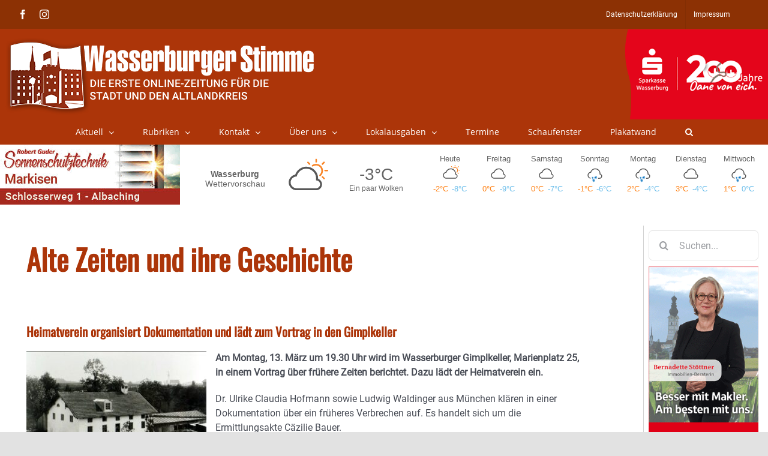

--- FILE ---
content_type: text/html; charset=UTF-8
request_url: https://www.wasserburger-stimme.de/wp-content/themes/Avada-Child-Theme/weather.php
body_size: 4315
content:
<style>

    a {
        color: inherit;
        text-decoration: none
    }

    .day .dayTempMax {
        color: #ff8318;

    }

    .day .dayTempMin {
        color: #6ebfeb;

    }

    .temps {
        width: 85%;
        display: table;

    }

    .dayTempMax, .dayTempMin {
        display: inline-block;
        width: 50%;
        text-align: center;
    }

    svg {
        display: inline-block;
        shape-rendering: geometricPrecision
    }

    #weatherWidget .locationName span {
        display: block
    }


    .lightning, .sun {
        fill: #f98629
    }

    .moon {
        fill: #585858
    }

    .cloud, .fog {
        fill: #585858
    }

    .rain {
        fill: #1279c2
    }

    .hail, .snow {
        fill: #1279c2
    }

    .wind {
        fill: #585858
    }

    .w-icon {
        position: relative;
        overflow: hidden;
        margin: 0 auto
    }

    .w-icon div {
        width: 100%;
        height: 100%;
        position: absolute
    }

    #weatherWidget {
        width: 100%;
        min-width: 5.625rem;
        font-size: 1rem;
        display: flex;
        color: #656565;
        font-family: Tahoma, Arial, Verdana, Segoe, sans-serif;
    }

    .currentWeather {
        display: -webkit-box;
        display: -ms-flexbox;
        display: flex;
        -webkit-box-flex: 10;
        -ms-flex-positive: 10;
        flex-grow: 10;
        -webkit-box-align: center;
        -ms-flex-align: center;
        align-items: center;
        font-size: 1.1em;
        padding: 0.5em 0.45em;
        -ms-flex-pack: distribute;
        justify-content: space-around;
        max-width: 43.75rem
    }

    .currentWeather .w-icon {
        width: 5rem;
        height: 5rem
    }

    .locationName {
        width: 5.25rem;
        -webkit-box-flex: 1;
        -ms-flex-positive: 1;
        flex-grow: 1;
        text-align: center;
        -webkit-box-orient: vertical;
        -webkit-box-direction: normal;
        -ms-flex-direction: column;
        flex-direction: column;
        font-size: 0.8em;
        margin: 0;
        font-weight: 900
    }


    .forecast .locationName {
        width: 100%
    }

    .locationName span {
        font-weight: normal;
    / / color: #3e3e3e
    }

    .both .locationName span, .current .locationName span {
        display: block
    }

    .currentWeatherIcon {
        text-align: center;
        width: 5.25rem;
        -webkit-box-flex: 0;
        -ms-flex-positive: 0;
        flex-grow: 0
    }

    .noLabel .currentWeatherIcon {
        -webkit-box-flex: 1;
        -ms-flex-positive: 1;
        flex-grow: 1
    }

    .currentConditions {
        width: 5.25rem;
        height: 5rem;
        -webkit-box-pack: center;
        -ms-flex-pack: center;
        justify-content: center;
        -webkit-box-flex: 1;
        -ms-flex-positive: 1;
        flex-grow: 1;
        display: -webkit-box;
        display: -ms-flexbox;
        display: flex;
        -webkit-box-orient: vertical;
        -webkit-box-direction: normal;
        -ms-flex-direction: column;
        flex-direction: column;
        text-align: center
    }

    .currentDesc {
        font-size: 0.7em;
    / / color: #3e3e3e;
        max-width: 12.5rem;
        padding: 0 1px;
        margin: 0 auto
    }

    .currentTemp {
        font-size: 1.6em
    }

    .weatherForecast {
        -webkit-box-flex: 12;
        -ms-flex-positive: 12;
        flex-grow: 12;
        font-size: 0.8em;
        text-align: center;
        display: -webkit-box;
        display: -ms-flexbox;
        display: flex;
        -webkit-box-pack: justify;
        -ms-flex-pack: justify;
        justify-content: space-between
    }

    .day {
        padding: 0.6em 0.3em;
        width: 14.2857%;
        display: -webkit-box;
        display: -ms-flexbox;
        display: flex;
        -webkit-box-orient: vertical;
        -webkit-box-direction: normal;
        -ms-flex-direction: column;
        flex-direction: column;
        -webkit-box-align: center;
        -ms-flex-align: center;
        align-items: center
    }

    .day .dayIcon .w-icon {
        width: 2.1875rem;
        height: 2.1875rem
    }

    #weatherWidget .fullDayName {
        display: inline

    }

    #weatherWidget .abrDayName {
        display: none
    }


    @media only screen and (max-width: 850px) {
        #weatherWidget .fullDayName {
            display: none
        }

        #weatherWidget .abrDayName {
            display: inline
        }

        .dayTempMax, .dayTempMin {
            display: inline-block;
            width: 100%;
            text-align: center;
        }
    }


    #weatherWidget .current .currentWeather {
        margin: 0 auto
    }

</style>
<a class="weatherInfo" href="//forecast7.com/de/48d0512d22/wasserburg-am-inn/" target="_blank">

	<div id="weatherWidget">
		<div class="currentWeather">
			<h1 class="locationName">Wasserburg<span> Wettervorschau</span></h1>

			<div class="currentWeatherIcon">
				<div class="current-icon">
		<div class="icon"><div class="w-icon iconvault partly-cloudy-day"><svg xmlns="http://www.w3.org/2000/svg" viewbox="0 0 300 300" enable-background="new 0 0 300 300"><path class="cloud" d="m247.1 163.5c-4.6-6.3-10.4-10.7-17.5-13.5 0-.7 0-1.3 0-2 0-20.3-7.2-37.7-21.6-52.1-14.4-14.4-31.8-21.6-52.1-21.6-15.6 0-29.8 4.7-42.7 14-12.9 9.3-21.8 21.3-26.9 35.8-10.8 2-20 7.1-27.4 15.2-8.8 9.1-13.2 20.2-13.2 33 0 13.5 4.8 25.1 14.5 34.8 9.7 9.7 21.3 14.5 34.8 14.5h120.4c.7 0 1.2 0 1.5 0 10.2 0 18.9-3.6 26.2-10.9 7.3-7.3 10.9-16 10.9-26.2 0-7.7-2.3-14.7-6.9-21m-12.7 38.3c-4.9 4.7-10.8 7.1-17.5 7.1-.3 0-.7 0-1 0h-.5-120.4c-10.2 0-18.9-3.6-26.2-10.7-7.3-7.1-10.9-15.8-10.9-25.9 0-9.5 3.3-17.7 9.9-24.6 6.6-6.9 14.5-10.9 23.6-11.9h4.6l1-4.6c3.7-12.9 11.1-23.4 22.1-31.8 11-8.3 23.3-12.4 36.8-12.4 16.9 0 31.3 5.9 43.2 17.8 11.9 11.9 17.8 26.3 17.8 43.2 0 2 0 4.1 0 6.1l-.5 5.6 5.6 1c5.8 1 10.5 3.8 14.2 8.4 3.7 4.6 5.6 9.7 5.6 15.5 0 6.8-2.5 12.5-7.4 17.2"></path><g class="sun"><path d="m214.3 56.5c12.1-.4 22.6 3.3 31.4 11.1 8.8 7.8 13.6 17.8 14.4 29.9.4 13.3-4.3 24.6-14.1 34-.8 1.2-2.2 1.8-4.1 1.8-3.1.4-4.9-1.2-5.3-4.7 0-2 .8-3.5 2.3-4.7 7.8-7 11.3-15.6 10.6-25.8-.4-9.4-4-17.1-10.8-23.2-6.8-6.1-14.8-8.7-23.7-7.9-5.9 0-11.1 1.6-15.8 4.7-.8 1.2-2 1.8-3.5 1.8-3.5.4-5.3-1.2-5.3-4.7-.4-2 .4-3.5 2.3-4.7 6.5-4.7 13.8-7.2 21.6-7.6"></path><g class="sunRays"><path d="m169.1 44.2l10 10c2.3 2.3 2.4 4.7.3 7-2.2 2.3-4.4 2.3-6.7 0l-10-10c-2.3-2.3-2.4-4.7-.3-7 2.1-2.4 4.4-2.4 6.7 0"></path><path d="m212.5 43.6v-14.1c0-3.1 1.6-4.7 4.7-4.7 3.1 0 4.7 1.6 4.7 4.7v14.1c0 3.1-1.6 4.7-4.7 4.7-3.1 0-4.7-1.6-4.7-4.7"></path><path d="m260 61.2c-2.3 2.3-4.6 2.3-6.7 0-2.2-2.3-2.3-4.7-.3-7l10-10c2.3-2.3 4.7-2.3 7 0 2.3 2.3 2.3 4.7 0 7l-10 10"></path><path d="m260 135l10 10c2.3 2.3 2.3 4.6 0 6.7-2.3 2.2-4.7 2.1-7-.3l-10-10c-2-2-1.9-4.1.3-6.5 2.1-2.2 4.4-2.2 6.7.1"></path><path d="m287.6 93.4c3.1 0 4.7 1.6 4.7 4.7 0 3.1-1.6 4.7-4.7 4.7h-14.7c-3.1 0-4.7-1.6-4.7-4.7 0-3.1 1.6-4.7 4.7-4.7h14.7"></path></g></g></svg></div></div>
	</div>			</div>

			<div class="currentConditions">
				<div class="currentTemp ng-binding">-3°C</div>
				<div class="currentDesc ng-binding">Ein paar Wolken</div>
			</div>
		</div>


		<div class="weatherForecast">

							<div class="day">
					<div class="dayName">
						<span class="fullDayName">Heute</span>
						<span class="abrDayName">Heute</span>
					</div>
					<div class="dayIcon">
						<div class="icon">
						<div class="w-icon iconvault partly-cloudy-day"><svg xmlns="http://www.w3.org/2000/svg" viewbox="0 0 300 300" enable-background="new 0 0 300 300"><path class="cloud" d="m247.1 163.5c-4.6-6.3-10.4-10.7-17.5-13.5 0-.7 0-1.3 0-2 0-20.3-7.2-37.7-21.6-52.1-14.4-14.4-31.8-21.6-52.1-21.6-15.6 0-29.8 4.7-42.7 14-12.9 9.3-21.8 21.3-26.9 35.8-10.8 2-20 7.1-27.4 15.2-8.8 9.1-13.2 20.2-13.2 33 0 13.5 4.8 25.1 14.5 34.8 9.7 9.7 21.3 14.5 34.8 14.5h120.4c.7 0 1.2 0 1.5 0 10.2 0 18.9-3.6 26.2-10.9 7.3-7.3 10.9-16 10.9-26.2 0-7.7-2.3-14.7-6.9-21m-12.7 38.3c-4.9 4.7-10.8 7.1-17.5 7.1-.3 0-.7 0-1 0h-.5-120.4c-10.2 0-18.9-3.6-26.2-10.7-7.3-7.1-10.9-15.8-10.9-25.9 0-9.5 3.3-17.7 9.9-24.6 6.6-6.9 14.5-10.9 23.6-11.9h4.6l1-4.6c3.7-12.9 11.1-23.4 22.1-31.8 11-8.3 23.3-12.4 36.8-12.4 16.9 0 31.3 5.9 43.2 17.8 11.9 11.9 17.8 26.3 17.8 43.2 0 2 0 4.1 0 6.1l-.5 5.6 5.6 1c5.8 1 10.5 3.8 14.2 8.4 3.7 4.6 5.6 9.7 5.6 15.5 0 6.8-2.5 12.5-7.4 17.2"></path><g class="sun"><path d="m214.3 56.5c12.1-.4 22.6 3.3 31.4 11.1 8.8 7.8 13.6 17.8 14.4 29.9.4 13.3-4.3 24.6-14.1 34-.8 1.2-2.2 1.8-4.1 1.8-3.1.4-4.9-1.2-5.3-4.7 0-2 .8-3.5 2.3-4.7 7.8-7 11.3-15.6 10.6-25.8-.4-9.4-4-17.1-10.8-23.2-6.8-6.1-14.8-8.7-23.7-7.9-5.9 0-11.1 1.6-15.8 4.7-.8 1.2-2 1.8-3.5 1.8-3.5.4-5.3-1.2-5.3-4.7-.4-2 .4-3.5 2.3-4.7 6.5-4.7 13.8-7.2 21.6-7.6"></path><g class="sunRays"><path d="m169.1 44.2l10 10c2.3 2.3 2.4 4.7.3 7-2.2 2.3-4.4 2.3-6.7 0l-10-10c-2.3-2.3-2.4-4.7-.3-7 2.1-2.4 4.4-2.4 6.7 0"></path><path d="m212.5 43.6v-14.1c0-3.1 1.6-4.7 4.7-4.7 3.1 0 4.7 1.6 4.7 4.7v14.1c0 3.1-1.6 4.7-4.7 4.7-3.1 0-4.7-1.6-4.7-4.7"></path><path d="m260 61.2c-2.3 2.3-4.6 2.3-6.7 0-2.2-2.3-2.3-4.7-.3-7l10-10c2.3-2.3 4.7-2.3 7 0 2.3 2.3 2.3 4.7 0 7l-10 10"></path><path d="m260 135l10 10c2.3 2.3 2.3 4.6 0 6.7-2.3 2.2-4.7 2.1-7-.3l-10-10c-2-2-1.9-4.1.3-6.5 2.1-2.2 4.4-2.2 6.7.1"></path><path d="m287.6 93.4c3.1 0 4.7 1.6 4.7 4.7 0 3.1-1.6 4.7-4.7 4.7h-14.7c-3.1 0-4.7-1.6-4.7-4.7 0-3.1 1.6-4.7 4.7-4.7h14.7"></path></g></g></svg></div>					</div>					</div>
					<div class="temps">
						<div class="dayTempMax">-2°C</div>
						<div class="dayTempMin">-8°C</div>
					</div>
				</div>

								<div class="day">
					<div class="dayName">
						<span class="fullDayName">Freitag</span>
						<span class="abrDayName">Fr</span>
					</div>
					<div class="dayIcon">
						<div class="icon">
						<div id="cloudy" class="w-icon iconvault"><div class="cloud"><svg xmlns="http://www.w3.org/2000/svg" viewbox="0 0 300 300" enable-background="new 0 0 300 300"><path d="m247.1 163.5c-4.6-6.3-10.4-10.7-17.5-13.5 0-.7 0-1.3 0-2 0-20.3-7.2-37.7-21.6-52.1-14.4-14.4-31.8-21.6-52.1-21.6-15.6 0-29.8 4.7-42.7 14-12.9 9.3-21.8 21.3-26.9 35.8-10.8 2-20 7.1-27.4 15.2-8.8 9.1-13.2 20.2-13.2 33 0 13.5 4.8 25.1 14.5 34.8 9.7 9.7 21.3 14.5 34.8 14.5h120.4c.7 0 1.2 0 1.5 0 10.2 0 18.9-3.6 26.2-10.9 7.3-7.3 10.9-16 10.9-26.2 0-7.7-2.3-14.7-6.9-21m-12.7 38.3c-4.9 4.7-10.8 7.1-17.5 7.1-.3 0-.7 0-1 0h-.5-120.4c-10.2 0-18.9-3.6-26.2-10.7-7.3-7.1-10.9-15.8-10.9-25.9 0-9.5 3.3-17.7 9.9-24.6 6.6-6.9 14.5-10.9 23.6-11.9h4.6l1-4.6c3.7-12.9 11.1-23.4 22.1-31.8 11-8.3 23.3-12.4 36.8-12.4 16.9 0 31.3 5.9 43.2 17.8 11.9 11.9 17.8 26.3 17.8 43.2 0 2 0 4.1 0 6.1l-.5 5.6 5.6 1c5.8 1 10.5 3.8 14.2 8.4 3.7 4.6 5.6 9.7 5.6 15.5 0 6.8-2.5 12.5-7.4 17.2"></path></svg></div></div>					</div>					</div>
					<div class="temps">
						<div class="dayTempMax">0°C</div>
						<div class="dayTempMin">-9°C</div>
					</div>
				</div>

								<div class="day">
					<div class="dayName">
						<span class="fullDayName">Samstag</span>
						<span class="abrDayName">Sa</span>
					</div>
					<div class="dayIcon">
						<div class="icon">
						<div id="cloudy" class="w-icon iconvault"><div class="cloud"><svg xmlns="http://www.w3.org/2000/svg" viewbox="0 0 300 300" enable-background="new 0 0 300 300"><path d="m247.1 163.5c-4.6-6.3-10.4-10.7-17.5-13.5 0-.7 0-1.3 0-2 0-20.3-7.2-37.7-21.6-52.1-14.4-14.4-31.8-21.6-52.1-21.6-15.6 0-29.8 4.7-42.7 14-12.9 9.3-21.8 21.3-26.9 35.8-10.8 2-20 7.1-27.4 15.2-8.8 9.1-13.2 20.2-13.2 33 0 13.5 4.8 25.1 14.5 34.8 9.7 9.7 21.3 14.5 34.8 14.5h120.4c.7 0 1.2 0 1.5 0 10.2 0 18.9-3.6 26.2-10.9 7.3-7.3 10.9-16 10.9-26.2 0-7.7-2.3-14.7-6.9-21m-12.7 38.3c-4.9 4.7-10.8 7.1-17.5 7.1-.3 0-.7 0-1 0h-.5-120.4c-10.2 0-18.9-3.6-26.2-10.7-7.3-7.1-10.9-15.8-10.9-25.9 0-9.5 3.3-17.7 9.9-24.6 6.6-6.9 14.5-10.9 23.6-11.9h4.6l1-4.6c3.7-12.9 11.1-23.4 22.1-31.8 11-8.3 23.3-12.4 36.8-12.4 16.9 0 31.3 5.9 43.2 17.8 11.9 11.9 17.8 26.3 17.8 43.2 0 2 0 4.1 0 6.1l-.5 5.6 5.6 1c5.8 1 10.5 3.8 14.2 8.4 3.7 4.6 5.6 9.7 5.6 15.5 0 6.8-2.5 12.5-7.4 17.2"></path></svg></div></div>					</div>					</div>
					<div class="temps">
						<div class="dayTempMax">0°C</div>
						<div class="dayTempMin">-7°C</div>
					</div>
				</div>

								<div class="day">
					<div class="dayName">
						<span class="fullDayName">Sonntag</span>
						<span class="abrDayName">So</span>
					</div>
					<div class="dayIcon">
						<div class="icon">
						<div class="w-icon iconvault snow"><svg xmlns="http://www.w3.org/2000/svg" viewbox="0 0 300 300" enable-background="new 0 0 300 300"><path class="cloud" d="m253.5 184.7c0 10.4-3.6 19.2-10.8 26.4-7.2 7.2-15.7 10.8-25.7 10.8-.8 0-1.6 0-2.4 0h-13.6c-.4 0-.8 0-1.2 0-3.6-.8-5.4-2.8-5.4-6 0-2 .6-3.6 1.8-4.8 1.2-1.2 2.6-1.8 4.2-1.8h.6 14.3c.8 0 1.4 0 1.8 0 6.4 0 11.9-2.4 16.7-7.2 4.8-4.8 7.2-10.6 7.2-17.4 0-5.6-1.8-10.7-5.4-15.3-3.6-4.6-8.4-7.5-14.3-8.7l-5.4-.6.6-6c.4-2 .6-4 .6-6 0-16.8-6-31.2-17.9-43.2-11.9-12-26.5-18-43.6-18-13.5 0-25.8 4.1-36.7 12.3-11 8.2-18.2 18.9-21.8 32.1l-1.2 4.2-4.2.6c-9.6.8-17.5 4.7-23.9 11.7-6.4 7-9.6 15.3-9.6 24.9 0 8 2.4 15.3 7.2 21.9s10.9 11.1 18.5 13.5c3.6.4 5.4 2.4 5.4 6 0 1.6-.6 3-1.8 4.2-1.2 1.2-2.8 1.8-4.8 1.8-.8 0-1.6-.2-2.4-.6-10-2.8-18.2-8.6-24.8-17.4-6.6-8.8-9.9-18.6-9.9-29.4 0-12.8 4.4-24 13.1-33.6 7.6-8 16.7-13 27.5-15 5.2-14.8 14.1-26.8 26.9-36 12.7-9.2 26.9-13.8 42.4-13.8 20.3 0 37.6 7.2 52 21.6s21.5 31.8 21.5 52.2c0 .8 0 1.4 0 1.8 7.2 2.8 13 7.4 17.6 13.8 4.6 6.4 6.9 13.4 6.9 21"></path><path class="flake" d="m113.5 222c-.3.6-1 .8-1.9.5-1-.3-1.3-.8-1-1.4l1.4-3.4h-2.4c-1 .3-1.5 0-1.7-1-.2-1 .2-1.4 1.2-1.4l3.8-.5h.5l1-2.4-.5.5c-.6.3-1.3.2-1.9-.5-.6-.6-.5-1.3.5-1.9l.5-.5-3.4.5c0 .3-.2.5-.5.5l-.5 2.4c-.3.6-.9.8-1.7.5-.8-.3-1-.8-.7-1.4l.5-1.4h-3.4c-1 .3-1.4 0-1.4-1s.3-1.4 1-1.4l3.4-.5-.5-1c-.6-.6-.6-1.2 0-1.7.6-.5 1.3-.4 1.9.2l1.4 1.9h2.9v-.5c-1-.3-1.3-.9-1-1.7.3-.8 1-1 1.9-.7l.5.5-1.9-2.9h-.5l-2.4.5c-.6 0-1-.4-1.2-1.2-.2-.8.2-1.2 1.2-1.2l1-.5-1.9-2.4c-.6-.6-.6-1.3.2-1.9.8-.6 1.5-.6 2.2 0l1.9 2.9.5-1.4c.3-.6.9-.8 1.7-.5.8.3 1 .8.7 1.4l-1 2.4h-.5l2.4 2.9-.5-.5c0-1 .5-1.5 1.4-1.7 1-.2 1.4.2 1.4 1.2v.5l1-2.4v-.4l-2.4-2.9c-.6-.6-.6-1.3.2-1.9.8-.6 1.4-.6 1.7 0l1.9 2.4 1.4-3.4c.3-.6.9-.8 1.7-.5.8.3 1 .8.7 1.4l-1.4 3.4 2.9-.5c.6 0 1 .4 1.2 1.2.2.8-.1 1.4-.7 1.7l-3.8.5h-.5l-1.4 2.9.5-.5c.6-.6 1.3-.6 1.9.2.6.8.6 1.4 0 1.7l-.5.5 3.4-.5v-.5l1-1.9c.3-1 .8-1.3 1.4-1 .6.3.8 1 .5 1.9l-.5 1h3.4c1-.3 1.5 0 1.7 1 .2 1-.2 1.4-1.2 1.4l-3.4.5.5 1c.6.6.6 1.2 0 1.7-.6.5-1.3.4-1.9-.2l-1.4-1.9-3.4.5h.5c1 .3 1.3.9 1 1.7-.3.8-1 1-1.9.7l1.9 2.4 2.4-.5c.6 0 1 .4 1.2 1.2.2.8-.1 1.2-.7 1.2l-1.4.5 1.9 2.4c.6 1 .6 1.7-.2 2.2-.8.5-1.4.4-1.7-.2l-2.4-2.9-.5 1.4c-.3.6-.8.8-1.4.5-.6-.3-.8-.8-.5-1.4l.5-1.9.5-.5-2.4-2.9.5 1c0 .6-.5 1-1.4 1.2-1 .2-1.4-.2-1.4-1.2v-.5l-1 2.4c.3 0 .5.2.5.5l2.4 2.9c.3 1 .2 1.7-.5 2.2-.6.5-1.3.4-1.9-.2l-1.4-2.4-1.7 3"></path><path class="flake" d="m152.3 235.4c1.3-.6 2.2-.3 2.6 1 .5 1.3.1 2.2-1.2 2.9l-4.3 1.9 1.4 1.4c1 .6 1 1.4.2 2.4-.8 1-1.7 1.1-2.6.5l-2.9-2.4-4.8 2.4h1c1.6 0 2.3.7 2.2 2.2-.2 1.4-.9 2-2.2 1.7h-.5l3.8 2.9 3.4-1.9c1-.6 1.8-.4 2.4.7.6 1.1.3 2-1 2.6l-1.4 1 3.8 2.4c1.3 1 1.5 2 .7 3.1-.8 1.1-1.7 1.4-2.6.7l-4.3-2.9-.5 1.9c0 1.3-.6 1.9-1.7 1.9-1.1 0-1.7-.6-1.7-1.9v-3.9l.5-.5-4.8-3.4 1 1.4c.3 1.3-.1 2.2-1.2 2.6-1.1.5-2 .2-2.6-.7l-.5-1v3.8c.3 0 .5.2.5.5l4.8 3.4c1.3.6 1.4 1.5.5 2.6-1 1.1-1.9 1.4-2.9.7l-3.4-2.4-.5 5.3c0 1.3-.7 1.9-2.2 1.9s-2-.8-1.7-2.4l.5-5.3-3.8 1.9c-1.3.6-2.2.3-2.9-1-.6-1.3-.3-2.2 1-2.9l5.3-2.4c0-.3.2-.5.5-.5l.5-3.8-.5 1c-.6 1-1.6 1-2.9.2-1.3-.8-1.4-1.7-.5-2.6l.5-1-4.8 1.9c.3.3.5.6.5 1l-.5 3.8c0 1-.6 1.4-1.9 1.4-1.3 0-1.9-.6-1.9-1.9l.5-2.4-4.8 2.4c-1.3.3-2.2-.1-2.6-1.2-.5-1.1-.2-2 .7-2.6l4.8-1.9-1.4-1.4c-1-.6-1.1-1.4-.5-2.4.6-1 1.4-1.1 2.4-.5l2.9 2.4 4.3-1.9h-.5c-1.3-.3-1.8-1.1-1.7-2.4.2-1.3.9-1.9 2.2-1.9h1.4l-4.8-2.9-3.4 1.9c-1 .6-1.8.4-2.4-.7-.6-1.1-.5-2 .5-2.6l1.9-1-4.3-2.9c-1-.6-1-1.5-.2-2.6.8-1.1 1.7-1.4 2.6-.7l4.3 2.9v-1.9c0-1.3.6-1.9 1.9-1.9 1.3 0 1.9.6 1.9 1.9l-.5 3.8v.5l4.3 2.9-.5-1c-.6-1.3-.3-2.2 1-2.6 1.3-.5 2.2-.1 2.9 1.2v.5l.5-4.3c-.3 0-.6 0-1 0l-4.3-3.4c-1.3-1-1.5-2-.7-3.1.8-1.1 1.8-1.2 3.1-.2l3.4 2.4.5-5.3c0-1.6.6-2.3 1.9-2.2 1.3.2 1.9.9 1.9 2.2l-.5 5.3 3.8-1.9c1.3-.6 2.2-.3 2.9 1 .6 1.3.3 2.2-1 2.9l-5.3 2.4-.5.5-.5 4.3.5-.5c.6-1.3 1.5-1.5 2.6-.7 1.1.8 1.4 1.7.7 2.6l-.5 1 4.3-2.4v-.5l.5-3.8c0-1 .6-1.4 1.9-1.4 1.3 0 1.8.6 1.4 1.9v2.4l5.1-2.4"></path><path class="flake" d="m183.4 205.2c1.3.3 1.9 1.1 1.9 2.4 0 1.3-.8 1.9-2.4 1.9l-4.8-.5.5 1.4c.6 1.3.4 2.2-.7 2.6-1.1.5-2 .1-2.6-1.2l-1.4-3.4-5.3-.5 1 .5c1.3 1 1.5 2 .7 3.1-.8 1.1-1.8 1.2-3.1.2l-.5-.5 2.4 4.3 3.4.5c1.3 0 1.9.6 1.9 1.9 0 1.3-.6 1.8-1.9 1.4h-1.9l2.4 4.8c.3 1-.1 1.8-1.2 2.4-1.1.6-2 .3-2.6-1l-2.4-4.3-1 1.9c-1 1-1.9 1-2.9.2-1-.8-1.1-1.7-.5-2.6l2.4-2.9c0-.3.2-.5.5-.5l-2.4-4.8v1.4c-.3 1.3-1.1 1.8-2.4 1.7-1.3-.2-1.9-.9-1.9-2.2v-1l-1.9 3.4c.3 0 .5.2.5.5l2.4 5.3c.3 1.3-.1 2.2-1.2 2.6-1.1.5-2 .2-2.6-.7l-1.9-3.8-2.9 4.3c-1 1-2 1.1-3.1.5-1.1-.6-1.2-1.6-.2-2.9l2.9-4.3-3.8-.5c-1.3 0-1.9-.7-1.9-2.2 0-1.4.8-2.2 2.4-2.2l5.3.5c.3 0 .6.2 1 .5l2.4-3.4-1 .5c-1.3.6-2.2.3-2.9-1-.6-1.3-.3-2.2 1-2.9l1.4-.5-5.3-.5c-.3.3-.5.6-.5 1l-1.9 2.9c-.6 1-1.5 1.1-2.6.5-1.1-.6-1.4-1.6-.7-2.9l1.4-1.9-4.8-.5c-1.6 0-2.3-.7-2.2-2.2.2-1.4.9-2 2.2-1.7l5.3.5-1-1.9c-.3-1 .1-1.7 1.2-2.2 1.1-.5 1.8-.2 2.2.7l1.4 3.4 4.8.5h-.5c-1-1-1-2-.2-3.1.8-1.1 1.7-1.2 2.6-.2l1 .5-2.4-4.8h-3.8c-1.3 0-1.8-.6-1.7-1.9.2-1.3.7-1.9 1.7-1.9h2.4l-2.4-4.3c-.6-1.3-.3-2.2 1-2.9 1.3-.6 2.2-.3 2.9 1l1.9 4.8 1.4-1.9c.6-1 1.4-1.1 2.4-.5 1 .6 1.1 1.4.5 2.4l-1.9 3.4h-.9l2.4 4.8v-1c0-1.3.7-1.8 2.2-1.7 1.4.2 2 .9 1.7 2.2v1l2.4-3.8c-.3 0-.5-.2-.5-.5l-2.4-5.3c-.6-1.3-.3-2.2 1-2.6 1.3-.5 2.2-.1 2.9 1.2l1.4 3.8 3.4-4.8c.6-1 1.5-1 2.6-.2 1.1.8 1.4 1.7.7 2.6l-2.9 4.3 3.8.5c1.3 0 1.9.7 1.9 2.2 0 1.4-.6 2-1.9 1.7h-5.7c-.3 0-.6-.2-1-.5l-2.4 3.8.5-.5c1.3-.6 2.2-.3 2.9 1 .6 1.3.3 2.2-1 2.9h-.5l4.8.5v-.5l2.4-2.9c.6-1 1.4-1.1 2.4-.5 1 .6 1.1 1.4.5 2.4l-1.4 1.9 5.2.8"></path></svg></div>					</div>					</div>
					<div class="temps">
						<div class="dayTempMax">-1°C</div>
						<div class="dayTempMin">-6°C</div>
					</div>
				</div>

								<div class="day">
					<div class="dayName">
						<span class="fullDayName">Montag</span>
						<span class="abrDayName">Mo</span>
					</div>
					<div class="dayIcon">
						<div class="icon">
						<div class="w-icon iconvault snow"><svg xmlns="http://www.w3.org/2000/svg" viewbox="0 0 300 300" enable-background="new 0 0 300 300"><path class="cloud" d="m253.5 184.7c0 10.4-3.6 19.2-10.8 26.4-7.2 7.2-15.7 10.8-25.7 10.8-.8 0-1.6 0-2.4 0h-13.6c-.4 0-.8 0-1.2 0-3.6-.8-5.4-2.8-5.4-6 0-2 .6-3.6 1.8-4.8 1.2-1.2 2.6-1.8 4.2-1.8h.6 14.3c.8 0 1.4 0 1.8 0 6.4 0 11.9-2.4 16.7-7.2 4.8-4.8 7.2-10.6 7.2-17.4 0-5.6-1.8-10.7-5.4-15.3-3.6-4.6-8.4-7.5-14.3-8.7l-5.4-.6.6-6c.4-2 .6-4 .6-6 0-16.8-6-31.2-17.9-43.2-11.9-12-26.5-18-43.6-18-13.5 0-25.8 4.1-36.7 12.3-11 8.2-18.2 18.9-21.8 32.1l-1.2 4.2-4.2.6c-9.6.8-17.5 4.7-23.9 11.7-6.4 7-9.6 15.3-9.6 24.9 0 8 2.4 15.3 7.2 21.9s10.9 11.1 18.5 13.5c3.6.4 5.4 2.4 5.4 6 0 1.6-.6 3-1.8 4.2-1.2 1.2-2.8 1.8-4.8 1.8-.8 0-1.6-.2-2.4-.6-10-2.8-18.2-8.6-24.8-17.4-6.6-8.8-9.9-18.6-9.9-29.4 0-12.8 4.4-24 13.1-33.6 7.6-8 16.7-13 27.5-15 5.2-14.8 14.1-26.8 26.9-36 12.7-9.2 26.9-13.8 42.4-13.8 20.3 0 37.6 7.2 52 21.6s21.5 31.8 21.5 52.2c0 .8 0 1.4 0 1.8 7.2 2.8 13 7.4 17.6 13.8 4.6 6.4 6.9 13.4 6.9 21"></path><path class="flake" d="m113.5 222c-.3.6-1 .8-1.9.5-1-.3-1.3-.8-1-1.4l1.4-3.4h-2.4c-1 .3-1.5 0-1.7-1-.2-1 .2-1.4 1.2-1.4l3.8-.5h.5l1-2.4-.5.5c-.6.3-1.3.2-1.9-.5-.6-.6-.5-1.3.5-1.9l.5-.5-3.4.5c0 .3-.2.5-.5.5l-.5 2.4c-.3.6-.9.8-1.7.5-.8-.3-1-.8-.7-1.4l.5-1.4h-3.4c-1 .3-1.4 0-1.4-1s.3-1.4 1-1.4l3.4-.5-.5-1c-.6-.6-.6-1.2 0-1.7.6-.5 1.3-.4 1.9.2l1.4 1.9h2.9v-.5c-1-.3-1.3-.9-1-1.7.3-.8 1-1 1.9-.7l.5.5-1.9-2.9h-.5l-2.4.5c-.6 0-1-.4-1.2-1.2-.2-.8.2-1.2 1.2-1.2l1-.5-1.9-2.4c-.6-.6-.6-1.3.2-1.9.8-.6 1.5-.6 2.2 0l1.9 2.9.5-1.4c.3-.6.9-.8 1.7-.5.8.3 1 .8.7 1.4l-1 2.4h-.5l2.4 2.9-.5-.5c0-1 .5-1.5 1.4-1.7 1-.2 1.4.2 1.4 1.2v.5l1-2.4v-.4l-2.4-2.9c-.6-.6-.6-1.3.2-1.9.8-.6 1.4-.6 1.7 0l1.9 2.4 1.4-3.4c.3-.6.9-.8 1.7-.5.8.3 1 .8.7 1.4l-1.4 3.4 2.9-.5c.6 0 1 .4 1.2 1.2.2.8-.1 1.4-.7 1.7l-3.8.5h-.5l-1.4 2.9.5-.5c.6-.6 1.3-.6 1.9.2.6.8.6 1.4 0 1.7l-.5.5 3.4-.5v-.5l1-1.9c.3-1 .8-1.3 1.4-1 .6.3.8 1 .5 1.9l-.5 1h3.4c1-.3 1.5 0 1.7 1 .2 1-.2 1.4-1.2 1.4l-3.4.5.5 1c.6.6.6 1.2 0 1.7-.6.5-1.3.4-1.9-.2l-1.4-1.9-3.4.5h.5c1 .3 1.3.9 1 1.7-.3.8-1 1-1.9.7l1.9 2.4 2.4-.5c.6 0 1 .4 1.2 1.2.2.8-.1 1.2-.7 1.2l-1.4.5 1.9 2.4c.6 1 .6 1.7-.2 2.2-.8.5-1.4.4-1.7-.2l-2.4-2.9-.5 1.4c-.3.6-.8.8-1.4.5-.6-.3-.8-.8-.5-1.4l.5-1.9.5-.5-2.4-2.9.5 1c0 .6-.5 1-1.4 1.2-1 .2-1.4-.2-1.4-1.2v-.5l-1 2.4c.3 0 .5.2.5.5l2.4 2.9c.3 1 .2 1.7-.5 2.2-.6.5-1.3.4-1.9-.2l-1.4-2.4-1.7 3"></path><path class="flake" d="m152.3 235.4c1.3-.6 2.2-.3 2.6 1 .5 1.3.1 2.2-1.2 2.9l-4.3 1.9 1.4 1.4c1 .6 1 1.4.2 2.4-.8 1-1.7 1.1-2.6.5l-2.9-2.4-4.8 2.4h1c1.6 0 2.3.7 2.2 2.2-.2 1.4-.9 2-2.2 1.7h-.5l3.8 2.9 3.4-1.9c1-.6 1.8-.4 2.4.7.6 1.1.3 2-1 2.6l-1.4 1 3.8 2.4c1.3 1 1.5 2 .7 3.1-.8 1.1-1.7 1.4-2.6.7l-4.3-2.9-.5 1.9c0 1.3-.6 1.9-1.7 1.9-1.1 0-1.7-.6-1.7-1.9v-3.9l.5-.5-4.8-3.4 1 1.4c.3 1.3-.1 2.2-1.2 2.6-1.1.5-2 .2-2.6-.7l-.5-1v3.8c.3 0 .5.2.5.5l4.8 3.4c1.3.6 1.4 1.5.5 2.6-1 1.1-1.9 1.4-2.9.7l-3.4-2.4-.5 5.3c0 1.3-.7 1.9-2.2 1.9s-2-.8-1.7-2.4l.5-5.3-3.8 1.9c-1.3.6-2.2.3-2.9-1-.6-1.3-.3-2.2 1-2.9l5.3-2.4c0-.3.2-.5.5-.5l.5-3.8-.5 1c-.6 1-1.6 1-2.9.2-1.3-.8-1.4-1.7-.5-2.6l.5-1-4.8 1.9c.3.3.5.6.5 1l-.5 3.8c0 1-.6 1.4-1.9 1.4-1.3 0-1.9-.6-1.9-1.9l.5-2.4-4.8 2.4c-1.3.3-2.2-.1-2.6-1.2-.5-1.1-.2-2 .7-2.6l4.8-1.9-1.4-1.4c-1-.6-1.1-1.4-.5-2.4.6-1 1.4-1.1 2.4-.5l2.9 2.4 4.3-1.9h-.5c-1.3-.3-1.8-1.1-1.7-2.4.2-1.3.9-1.9 2.2-1.9h1.4l-4.8-2.9-3.4 1.9c-1 .6-1.8.4-2.4-.7-.6-1.1-.5-2 .5-2.6l1.9-1-4.3-2.9c-1-.6-1-1.5-.2-2.6.8-1.1 1.7-1.4 2.6-.7l4.3 2.9v-1.9c0-1.3.6-1.9 1.9-1.9 1.3 0 1.9.6 1.9 1.9l-.5 3.8v.5l4.3 2.9-.5-1c-.6-1.3-.3-2.2 1-2.6 1.3-.5 2.2-.1 2.9 1.2v.5l.5-4.3c-.3 0-.6 0-1 0l-4.3-3.4c-1.3-1-1.5-2-.7-3.1.8-1.1 1.8-1.2 3.1-.2l3.4 2.4.5-5.3c0-1.6.6-2.3 1.9-2.2 1.3.2 1.9.9 1.9 2.2l-.5 5.3 3.8-1.9c1.3-.6 2.2-.3 2.9 1 .6 1.3.3 2.2-1 2.9l-5.3 2.4-.5.5-.5 4.3.5-.5c.6-1.3 1.5-1.5 2.6-.7 1.1.8 1.4 1.7.7 2.6l-.5 1 4.3-2.4v-.5l.5-3.8c0-1 .6-1.4 1.9-1.4 1.3 0 1.8.6 1.4 1.9v2.4l5.1-2.4"></path><path class="flake" d="m183.4 205.2c1.3.3 1.9 1.1 1.9 2.4 0 1.3-.8 1.9-2.4 1.9l-4.8-.5.5 1.4c.6 1.3.4 2.2-.7 2.6-1.1.5-2 .1-2.6-1.2l-1.4-3.4-5.3-.5 1 .5c1.3 1 1.5 2 .7 3.1-.8 1.1-1.8 1.2-3.1.2l-.5-.5 2.4 4.3 3.4.5c1.3 0 1.9.6 1.9 1.9 0 1.3-.6 1.8-1.9 1.4h-1.9l2.4 4.8c.3 1-.1 1.8-1.2 2.4-1.1.6-2 .3-2.6-1l-2.4-4.3-1 1.9c-1 1-1.9 1-2.9.2-1-.8-1.1-1.7-.5-2.6l2.4-2.9c0-.3.2-.5.5-.5l-2.4-4.8v1.4c-.3 1.3-1.1 1.8-2.4 1.7-1.3-.2-1.9-.9-1.9-2.2v-1l-1.9 3.4c.3 0 .5.2.5.5l2.4 5.3c.3 1.3-.1 2.2-1.2 2.6-1.1.5-2 .2-2.6-.7l-1.9-3.8-2.9 4.3c-1 1-2 1.1-3.1.5-1.1-.6-1.2-1.6-.2-2.9l2.9-4.3-3.8-.5c-1.3 0-1.9-.7-1.9-2.2 0-1.4.8-2.2 2.4-2.2l5.3.5c.3 0 .6.2 1 .5l2.4-3.4-1 .5c-1.3.6-2.2.3-2.9-1-.6-1.3-.3-2.2 1-2.9l1.4-.5-5.3-.5c-.3.3-.5.6-.5 1l-1.9 2.9c-.6 1-1.5 1.1-2.6.5-1.1-.6-1.4-1.6-.7-2.9l1.4-1.9-4.8-.5c-1.6 0-2.3-.7-2.2-2.2.2-1.4.9-2 2.2-1.7l5.3.5-1-1.9c-.3-1 .1-1.7 1.2-2.2 1.1-.5 1.8-.2 2.2.7l1.4 3.4 4.8.5h-.5c-1-1-1-2-.2-3.1.8-1.1 1.7-1.2 2.6-.2l1 .5-2.4-4.8h-3.8c-1.3 0-1.8-.6-1.7-1.9.2-1.3.7-1.9 1.7-1.9h2.4l-2.4-4.3c-.6-1.3-.3-2.2 1-2.9 1.3-.6 2.2-.3 2.9 1l1.9 4.8 1.4-1.9c.6-1 1.4-1.1 2.4-.5 1 .6 1.1 1.4.5 2.4l-1.9 3.4h-.9l2.4 4.8v-1c0-1.3.7-1.8 2.2-1.7 1.4.2 2 .9 1.7 2.2v1l2.4-3.8c-.3 0-.5-.2-.5-.5l-2.4-5.3c-.6-1.3-.3-2.2 1-2.6 1.3-.5 2.2-.1 2.9 1.2l1.4 3.8 3.4-4.8c.6-1 1.5-1 2.6-.2 1.1.8 1.4 1.7.7 2.6l-2.9 4.3 3.8.5c1.3 0 1.9.7 1.9 2.2 0 1.4-.6 2-1.9 1.7h-5.7c-.3 0-.6-.2-1-.5l-2.4 3.8.5-.5c1.3-.6 2.2-.3 2.9 1 .6 1.3.3 2.2-1 2.9h-.5l4.8.5v-.5l2.4-2.9c.6-1 1.4-1.1 2.4-.5 1 .6 1.1 1.4.5 2.4l-1.4 1.9 5.2.8"></path></svg></div>					</div>					</div>
					<div class="temps">
						<div class="dayTempMax">2°C</div>
						<div class="dayTempMin">-4°C</div>
					</div>
				</div>

								<div class="day">
					<div class="dayName">
						<span class="fullDayName">Dienstag</span>
						<span class="abrDayName">Di</span>
					</div>
					<div class="dayIcon">
						<div class="icon">
						<div id="cloudy" class="w-icon iconvault"><div class="cloud"><svg xmlns="http://www.w3.org/2000/svg" viewbox="0 0 300 300" enable-background="new 0 0 300 300"><path d="m247.1 163.5c-4.6-6.3-10.4-10.7-17.5-13.5 0-.7 0-1.3 0-2 0-20.3-7.2-37.7-21.6-52.1-14.4-14.4-31.8-21.6-52.1-21.6-15.6 0-29.8 4.7-42.7 14-12.9 9.3-21.8 21.3-26.9 35.8-10.8 2-20 7.1-27.4 15.2-8.8 9.1-13.2 20.2-13.2 33 0 13.5 4.8 25.1 14.5 34.8 9.7 9.7 21.3 14.5 34.8 14.5h120.4c.7 0 1.2 0 1.5 0 10.2 0 18.9-3.6 26.2-10.9 7.3-7.3 10.9-16 10.9-26.2 0-7.7-2.3-14.7-6.9-21m-12.7 38.3c-4.9 4.7-10.8 7.1-17.5 7.1-.3 0-.7 0-1 0h-.5-120.4c-10.2 0-18.9-3.6-26.2-10.7-7.3-7.1-10.9-15.8-10.9-25.9 0-9.5 3.3-17.7 9.9-24.6 6.6-6.9 14.5-10.9 23.6-11.9h4.6l1-4.6c3.7-12.9 11.1-23.4 22.1-31.8 11-8.3 23.3-12.4 36.8-12.4 16.9 0 31.3 5.9 43.2 17.8 11.9 11.9 17.8 26.3 17.8 43.2 0 2 0 4.1 0 6.1l-.5 5.6 5.6 1c5.8 1 10.5 3.8 14.2 8.4 3.7 4.6 5.6 9.7 5.6 15.5 0 6.8-2.5 12.5-7.4 17.2"></path></svg></div></div>					</div>					</div>
					<div class="temps">
						<div class="dayTempMax">3°C</div>
						<div class="dayTempMin">-4°C</div>
					</div>
				</div>

								<div class="day">
					<div class="dayName">
						<span class="fullDayName">Mittwoch</span>
						<span class="abrDayName">Mi</span>
					</div>
					<div class="dayIcon">
						<div class="icon">
						<div class="w-icon iconvault snow"><svg xmlns="http://www.w3.org/2000/svg" viewbox="0 0 300 300" enable-background="new 0 0 300 300"><path class="cloud" d="m253.5 184.7c0 10.4-3.6 19.2-10.8 26.4-7.2 7.2-15.7 10.8-25.7 10.8-.8 0-1.6 0-2.4 0h-13.6c-.4 0-.8 0-1.2 0-3.6-.8-5.4-2.8-5.4-6 0-2 .6-3.6 1.8-4.8 1.2-1.2 2.6-1.8 4.2-1.8h.6 14.3c.8 0 1.4 0 1.8 0 6.4 0 11.9-2.4 16.7-7.2 4.8-4.8 7.2-10.6 7.2-17.4 0-5.6-1.8-10.7-5.4-15.3-3.6-4.6-8.4-7.5-14.3-8.7l-5.4-.6.6-6c.4-2 .6-4 .6-6 0-16.8-6-31.2-17.9-43.2-11.9-12-26.5-18-43.6-18-13.5 0-25.8 4.1-36.7 12.3-11 8.2-18.2 18.9-21.8 32.1l-1.2 4.2-4.2.6c-9.6.8-17.5 4.7-23.9 11.7-6.4 7-9.6 15.3-9.6 24.9 0 8 2.4 15.3 7.2 21.9s10.9 11.1 18.5 13.5c3.6.4 5.4 2.4 5.4 6 0 1.6-.6 3-1.8 4.2-1.2 1.2-2.8 1.8-4.8 1.8-.8 0-1.6-.2-2.4-.6-10-2.8-18.2-8.6-24.8-17.4-6.6-8.8-9.9-18.6-9.9-29.4 0-12.8 4.4-24 13.1-33.6 7.6-8 16.7-13 27.5-15 5.2-14.8 14.1-26.8 26.9-36 12.7-9.2 26.9-13.8 42.4-13.8 20.3 0 37.6 7.2 52 21.6s21.5 31.8 21.5 52.2c0 .8 0 1.4 0 1.8 7.2 2.8 13 7.4 17.6 13.8 4.6 6.4 6.9 13.4 6.9 21"></path><path class="flake" d="m113.5 222c-.3.6-1 .8-1.9.5-1-.3-1.3-.8-1-1.4l1.4-3.4h-2.4c-1 .3-1.5 0-1.7-1-.2-1 .2-1.4 1.2-1.4l3.8-.5h.5l1-2.4-.5.5c-.6.3-1.3.2-1.9-.5-.6-.6-.5-1.3.5-1.9l.5-.5-3.4.5c0 .3-.2.5-.5.5l-.5 2.4c-.3.6-.9.8-1.7.5-.8-.3-1-.8-.7-1.4l.5-1.4h-3.4c-1 .3-1.4 0-1.4-1s.3-1.4 1-1.4l3.4-.5-.5-1c-.6-.6-.6-1.2 0-1.7.6-.5 1.3-.4 1.9.2l1.4 1.9h2.9v-.5c-1-.3-1.3-.9-1-1.7.3-.8 1-1 1.9-.7l.5.5-1.9-2.9h-.5l-2.4.5c-.6 0-1-.4-1.2-1.2-.2-.8.2-1.2 1.2-1.2l1-.5-1.9-2.4c-.6-.6-.6-1.3.2-1.9.8-.6 1.5-.6 2.2 0l1.9 2.9.5-1.4c.3-.6.9-.8 1.7-.5.8.3 1 .8.7 1.4l-1 2.4h-.5l2.4 2.9-.5-.5c0-1 .5-1.5 1.4-1.7 1-.2 1.4.2 1.4 1.2v.5l1-2.4v-.4l-2.4-2.9c-.6-.6-.6-1.3.2-1.9.8-.6 1.4-.6 1.7 0l1.9 2.4 1.4-3.4c.3-.6.9-.8 1.7-.5.8.3 1 .8.7 1.4l-1.4 3.4 2.9-.5c.6 0 1 .4 1.2 1.2.2.8-.1 1.4-.7 1.7l-3.8.5h-.5l-1.4 2.9.5-.5c.6-.6 1.3-.6 1.9.2.6.8.6 1.4 0 1.7l-.5.5 3.4-.5v-.5l1-1.9c.3-1 .8-1.3 1.4-1 .6.3.8 1 .5 1.9l-.5 1h3.4c1-.3 1.5 0 1.7 1 .2 1-.2 1.4-1.2 1.4l-3.4.5.5 1c.6.6.6 1.2 0 1.7-.6.5-1.3.4-1.9-.2l-1.4-1.9-3.4.5h.5c1 .3 1.3.9 1 1.7-.3.8-1 1-1.9.7l1.9 2.4 2.4-.5c.6 0 1 .4 1.2 1.2.2.8-.1 1.2-.7 1.2l-1.4.5 1.9 2.4c.6 1 .6 1.7-.2 2.2-.8.5-1.4.4-1.7-.2l-2.4-2.9-.5 1.4c-.3.6-.8.8-1.4.5-.6-.3-.8-.8-.5-1.4l.5-1.9.5-.5-2.4-2.9.5 1c0 .6-.5 1-1.4 1.2-1 .2-1.4-.2-1.4-1.2v-.5l-1 2.4c.3 0 .5.2.5.5l2.4 2.9c.3 1 .2 1.7-.5 2.2-.6.5-1.3.4-1.9-.2l-1.4-2.4-1.7 3"></path><path class="flake" d="m152.3 235.4c1.3-.6 2.2-.3 2.6 1 .5 1.3.1 2.2-1.2 2.9l-4.3 1.9 1.4 1.4c1 .6 1 1.4.2 2.4-.8 1-1.7 1.1-2.6.5l-2.9-2.4-4.8 2.4h1c1.6 0 2.3.7 2.2 2.2-.2 1.4-.9 2-2.2 1.7h-.5l3.8 2.9 3.4-1.9c1-.6 1.8-.4 2.4.7.6 1.1.3 2-1 2.6l-1.4 1 3.8 2.4c1.3 1 1.5 2 .7 3.1-.8 1.1-1.7 1.4-2.6.7l-4.3-2.9-.5 1.9c0 1.3-.6 1.9-1.7 1.9-1.1 0-1.7-.6-1.7-1.9v-3.9l.5-.5-4.8-3.4 1 1.4c.3 1.3-.1 2.2-1.2 2.6-1.1.5-2 .2-2.6-.7l-.5-1v3.8c.3 0 .5.2.5.5l4.8 3.4c1.3.6 1.4 1.5.5 2.6-1 1.1-1.9 1.4-2.9.7l-3.4-2.4-.5 5.3c0 1.3-.7 1.9-2.2 1.9s-2-.8-1.7-2.4l.5-5.3-3.8 1.9c-1.3.6-2.2.3-2.9-1-.6-1.3-.3-2.2 1-2.9l5.3-2.4c0-.3.2-.5.5-.5l.5-3.8-.5 1c-.6 1-1.6 1-2.9.2-1.3-.8-1.4-1.7-.5-2.6l.5-1-4.8 1.9c.3.3.5.6.5 1l-.5 3.8c0 1-.6 1.4-1.9 1.4-1.3 0-1.9-.6-1.9-1.9l.5-2.4-4.8 2.4c-1.3.3-2.2-.1-2.6-1.2-.5-1.1-.2-2 .7-2.6l4.8-1.9-1.4-1.4c-1-.6-1.1-1.4-.5-2.4.6-1 1.4-1.1 2.4-.5l2.9 2.4 4.3-1.9h-.5c-1.3-.3-1.8-1.1-1.7-2.4.2-1.3.9-1.9 2.2-1.9h1.4l-4.8-2.9-3.4 1.9c-1 .6-1.8.4-2.4-.7-.6-1.1-.5-2 .5-2.6l1.9-1-4.3-2.9c-1-.6-1-1.5-.2-2.6.8-1.1 1.7-1.4 2.6-.7l4.3 2.9v-1.9c0-1.3.6-1.9 1.9-1.9 1.3 0 1.9.6 1.9 1.9l-.5 3.8v.5l4.3 2.9-.5-1c-.6-1.3-.3-2.2 1-2.6 1.3-.5 2.2-.1 2.9 1.2v.5l.5-4.3c-.3 0-.6 0-1 0l-4.3-3.4c-1.3-1-1.5-2-.7-3.1.8-1.1 1.8-1.2 3.1-.2l3.4 2.4.5-5.3c0-1.6.6-2.3 1.9-2.2 1.3.2 1.9.9 1.9 2.2l-.5 5.3 3.8-1.9c1.3-.6 2.2-.3 2.9 1 .6 1.3.3 2.2-1 2.9l-5.3 2.4-.5.5-.5 4.3.5-.5c.6-1.3 1.5-1.5 2.6-.7 1.1.8 1.4 1.7.7 2.6l-.5 1 4.3-2.4v-.5l.5-3.8c0-1 .6-1.4 1.9-1.4 1.3 0 1.8.6 1.4 1.9v2.4l5.1-2.4"></path><path class="flake" d="m183.4 205.2c1.3.3 1.9 1.1 1.9 2.4 0 1.3-.8 1.9-2.4 1.9l-4.8-.5.5 1.4c.6 1.3.4 2.2-.7 2.6-1.1.5-2 .1-2.6-1.2l-1.4-3.4-5.3-.5 1 .5c1.3 1 1.5 2 .7 3.1-.8 1.1-1.8 1.2-3.1.2l-.5-.5 2.4 4.3 3.4.5c1.3 0 1.9.6 1.9 1.9 0 1.3-.6 1.8-1.9 1.4h-1.9l2.4 4.8c.3 1-.1 1.8-1.2 2.4-1.1.6-2 .3-2.6-1l-2.4-4.3-1 1.9c-1 1-1.9 1-2.9.2-1-.8-1.1-1.7-.5-2.6l2.4-2.9c0-.3.2-.5.5-.5l-2.4-4.8v1.4c-.3 1.3-1.1 1.8-2.4 1.7-1.3-.2-1.9-.9-1.9-2.2v-1l-1.9 3.4c.3 0 .5.2.5.5l2.4 5.3c.3 1.3-.1 2.2-1.2 2.6-1.1.5-2 .2-2.6-.7l-1.9-3.8-2.9 4.3c-1 1-2 1.1-3.1.5-1.1-.6-1.2-1.6-.2-2.9l2.9-4.3-3.8-.5c-1.3 0-1.9-.7-1.9-2.2 0-1.4.8-2.2 2.4-2.2l5.3.5c.3 0 .6.2 1 .5l2.4-3.4-1 .5c-1.3.6-2.2.3-2.9-1-.6-1.3-.3-2.2 1-2.9l1.4-.5-5.3-.5c-.3.3-.5.6-.5 1l-1.9 2.9c-.6 1-1.5 1.1-2.6.5-1.1-.6-1.4-1.6-.7-2.9l1.4-1.9-4.8-.5c-1.6 0-2.3-.7-2.2-2.2.2-1.4.9-2 2.2-1.7l5.3.5-1-1.9c-.3-1 .1-1.7 1.2-2.2 1.1-.5 1.8-.2 2.2.7l1.4 3.4 4.8.5h-.5c-1-1-1-2-.2-3.1.8-1.1 1.7-1.2 2.6-.2l1 .5-2.4-4.8h-3.8c-1.3 0-1.8-.6-1.7-1.9.2-1.3.7-1.9 1.7-1.9h2.4l-2.4-4.3c-.6-1.3-.3-2.2 1-2.9 1.3-.6 2.2-.3 2.9 1l1.9 4.8 1.4-1.9c.6-1 1.4-1.1 2.4-.5 1 .6 1.1 1.4.5 2.4l-1.9 3.4h-.9l2.4 4.8v-1c0-1.3.7-1.8 2.2-1.7 1.4.2 2 .9 1.7 2.2v1l2.4-3.8c-.3 0-.5-.2-.5-.5l-2.4-5.3c-.6-1.3-.3-2.2 1-2.6 1.3-.5 2.2-.1 2.9 1.2l1.4 3.8 3.4-4.8c.6-1 1.5-1 2.6-.2 1.1.8 1.4 1.7.7 2.6l-2.9 4.3 3.8.5c1.3 0 1.9.7 1.9 2.2 0 1.4-.6 2-1.9 1.7h-5.7c-.3 0-.6-.2-1-.5l-2.4 3.8.5-.5c1.3-.6 2.2-.3 2.9 1 .6 1.3.3 2.2-1 2.9h-.5l4.8.5v-.5l2.4-2.9c.6-1 1.4-1.1 2.4-.5 1 .6 1.1 1.4.5 2.4l-1.4 1.9 5.2.8"></path></svg></div>					</div>					</div>
					<div class="temps">
						<div class="dayTempMax">1°C</div>
						<div class="dayTempMin">0°C</div>
					</div>
				</div>

						</div>

	</div>
</a>


--- FILE ---
content_type: text/css; charset=utf-8
request_url: https://www.wasserburger-stimme.de/wp-content/themes/Avada-Child-Theme/style.css?ver=0c0cc48b6b560b930d76ff7100d57568
body_size: 6905
content:
/*
Theme Name: Avada Child
Description: Child theme for Avada theme
Author: ThemeFusion
Author URI: https://theme-fusion.com
Template: Avada
Version: 1.0.0
Text Domain:  Avada
*/
/* sns stl */

.home .fusion-meta-info .fusion-alignleft {
    display: none !important;
}

.home .fusion-post-content-wrapper {
    padding: 10px 20px !important;
}

#recent-comments-2 {
    border-width: unset !important;
    border-radius: 6px !important;
    border-color: #b23211 !important;
    background-color: #ac3505;
    color: #fff;
}




/*  suche in der sidebar siehe dazu auch in der functions.php bei   codesuche557441  */
#search-2.widget.widget_search  {
	margin-bottom: 0px;
	padding-bottom: 10px;
}




#mailster_signup-3 .widget-title {
    border-radius: 6px 6px 0px 0px;
}

#custom_html-5 .widget-title {
    border-radius: 6px 6px 0px 0px;
}

#calendar-4 .widget-title {
    border-radius: 6px 6px 0px 0px;
}

.blog-shortcode-post-title {
    overflow: hidden;
    text-overflow: ellipsis;
    display: -webkit-box;
    -webkit-line-clamp: 2;
    -webkit-box-orient: vertical;
    padding-bottom: 5px;
}

.fusion-rollover-categories, .fusion-rollover-content {
    /* display: none !important;     hellid wegen Sterbe-Anzeigen Portfolio Grid teshalber off */
}

/* .fusion-rollover-title-link, a.fusion-rollover-link   {opacity: 0;}    */
.fusion-post-content-container {
    line-height: normal;
}

.bg_colour {
    background: #727272;
    border-radius: 6px;
}

/* hellid rot ist ac3509 */
.bg_colour .post-content {
    color: #fff;
}

.bg_colour .entry-title a {
    color: #fff !important;
}

/*
.fusion-image-wrapper .fusion-rollover {
     background-image: radial-gradient(circle, rgb(232 230 232 / 33%) 0%, rgb(219 219 219 / 33%) 100%) !important; 
	background-image: radial-gradient(circle, #ffffff / 33%) 0%, #ffffff / 33%) 100%) !important;
}
*/

.fusion-blog-layout-grid.fusion-blog-layout-grid-2 .snsstl {
    width: 100% !important;
}

.snsstl {
    width: 100% !important;
}

.fusion-blog-archive .fusion-post-content-container {
    overflow: hidden;
    text-overflow: ellipsis;
    display: -webkit-box;
    -webkit-line-clamp: 2;
    -webkit-box-orient: vertical;
}

.fusion-blog-archive .fusion-post-title {
    overflow: hidden;
    text-overflow: ellipsis;
    display: -webkit-box;
    -webkit-line-clamp: 2;
    -webkit-box-orient: vertical;
    padding: 0px 0px 3px 0px;
}

.fusion-blog-archive .entry-title {
    margin-bottom: 3px !important;
}


@media only screen and (min-width: 1400px) {

    div.fusion-blog-archive .fusion-post-wrapper {
        display: flex !important;
        flex-direction: row !important;
    }

    .frontpage article .slides .attachment-blog-medium {
        width: 200px !important;

    }

    .archive article .slides .attachment-blog-medium {
        width: 200px !important;

    }
}

@media only screen and (max-width: 1400px) {
    div.fusion-blog-archive img.attachment-full.size-full.wp-post-image {
        width: 100px !important;
        height: 100px !important;
        object-fit: cover;
        max-width: none;
    }

    div.fusion-blog-archive .fusion-post-wrapper {
        display: flex !important;
        flex-direction: row !important;
    }

    .frontpage article .slides .attachment-blog-medium {
        width: 100px !important;

    }

    .archive article .slides .attachment-blog-medium {
        width: 100px !important;

    }


}

@media only screen and (min-width: 1024px) {
    div.fusion-blog-archive img.attachment-full.size-full.wp-post-image {
        width: 200px;
        height: 200px;
        object-fit: cover;
        max-width: none;
    }

    .single article {
        padding: 30px;
    }

    .slides .fusion-image-wrapper:hover {
        opacity: 0.5;
    }

    .fpg .slides .fusion-image-wrapper:hover {
        opacity: 1;
    }


}

@media only screen and (max-width: 1024px) {

    div.fusion-blog-archive .fusion-post-wrapper {
        display: flex !important;
        flex-direction: row !important;
    }

    .single article {

        padding: 15px;

    }

    .frontpage article {
        z-index: 9;
    }

    .stl_index {
        z-index: 1;
    }

    div.fusion-blog-archive img.attachment-full.size-full.wp-post-image {
        width: 70px;
        height: 120px !important;
        object-fit: cover;
        max-width: none;
    }


    div.fusion-blog-archive h2.entry-title.fusion-post-title {
        line-height: 22px !important;
    }

    div.fusion-blog-archive .fusion-post-content-container {
        overflow: hidden;
        text-overflow: ellipsis;
        display: -webkit-box;
        -webkit-line-clamp: 2;
        -webkit-box-orient: vertical;
    }

    .frontpage .fusion-blog-layout-grid.fusion-blog-layout-grid-2 .post {
        width: 100%;

    }

    .frontpage .fusion-post-content-wrapper {
        padding: 2px 0px 0px 15px !important;
    }

    .fpg h2 font {
        font-size: 30px !important;
        line-height: 30px !important;
    }


}

.post_stl .fusion-alignleft {
    display: none !important;
}

@media only screen and (min-width: 1024px) and (max-width: 1390px) {
    div.fusion-blog-archive .fusion-post-wrapper {
        min-height: 150px;
    }
}

@media only screen and (min-width: 900px) and (max-width: 1024px) {

    div.fusion-blog-archive .fusion-post-wrapper {
        min-height: 130px;
    }

}

.fusion-blog-layout-grid.fusion-blog-layout-grid-2 .fusion-post-grid.post_top {
    /* display: flex; */
    flex-wrap: wrap;
    align-items: start;
}

.fusion-blog-layout-grid .fusion-post-grid.post_top .flexslider {
    margin-right: 25px;
    width: 320px;
    margin-bottom: 0;
}

.fusion-blog-layout-grid .fusion-post-grid.post_top .fusion-post-content {
    flex: 1 1 1px;
}

.fusion-blog-layout-grid .fusion-post-grid.post_top .fusion-meta-info {
    width: 100%;
}

.fusion-blog-layout-grid .fusion-post-grid.post_top .fusion-meta-info {
    border-color: #fff;
    border-top: 1px solid #e7e6e6;
    border-bottom: 1px solid #e7e6e6;
}

@media only screen and (max-width: 900px) {

    .single .fusion-row {
        width: 100% !important;
    }

    .fusion-blog-layout-grid .fusion-post-grid.post_top .flexslider {

        width: 100%;
        margin-right: 0px;

    }

    img.attachment-blog-medium.size-blog-medium.wp-post-image {
        width: 100% !important;
    }

    .fusion-post-content.post-content {
        padding: 5px 10px;
    }

    main#main {
        padding: 1px;
    }
}

.single .post-content p {
    max-width: 95%;
}

.single #main #comment-submit, .single .button.default, .singl .comment-form input[type="submit"], .single .fusion-button-default, .single input.button-default {
    background: #ac3509;
}

.archive .stl_by {
    display: none;
}

.stl_color {
    color: #fff;
}


.page-template-default .fusion-post-content-wrapper {
    padding: 10px 20px !important;
}

.page-template-default .fusion-alignleft {
    display: none !important;
}

.frontpage .stl_by {
    display: none;
}

.frontpage .post {
    margin-bottom: 15px !important;
    margin-top: 15px !important;
}

.frontpage .fusion-blog-layout-grid.fusion-blog-layout-grid-2 .post {

    padding: 3.5px;
}

img.attachment-blog-medium.size-blog-medium.wp-post-image {

    padding-bottom: 0px !important;
}


.archive p.fusion-single-line-meta a, .home p.fusion-single-line-meta a {
    pointer-events: auto !important;
}


@media only screen and (max-width: 991px) {

    article .fusion-post-slideshow .fusion-image-size-fixed {
        display: block;
        width: 100px;
        height: 100px;
    }

    article img.attachment-blog-medium.size-blog-medium.wp-post-image {
        width: 100% !important;
        height: 100% !important;
        /* max-height: 100% !important;
        max-width: 100% !important; */
    }

}

@media only screen and (max-width: 900px) {
    .fusion-rollover {
        /* display: none !important;     hellid wegen Sterbe-Anzeigen Portfolio Grid teshalber off */
    }
	.fusion-rollover-title, .fusion-rollover-categories {
         display: none !important;   
    }
}

.fusion-rollover {
    /* display: none !important;     hellid wegen Sterbe-Anzeigen Portfolio Grid teshalber off */
}
.fusion-rollover-title, .fusion-rollover-categories {
         display: none !important;   
    }

/* 332 = iPhone SE */
@media only screen and (max-width: 376px) {
    .frontpage .post h2 a {
        font-size: 19px !important;
        line-height: 23px !important;
    }

    .frontpage .fusion-post-content-wrapper {
        padding: 0px 0px 0px 0px !important;
    }

}


.fpg h2 font {
    font-size: 30px !important;
    line-height: 32px !important;
}

.mtb {
    margin: 10px 0px !important;
}

#load-more {
    padding: 10px;
    background: #b23214;
    color: #fff;
}

a.adisabled {
    cursor: not-allowed;
    opacity: .65;
}


@media only screen and (max-width: 800px) {

    #content {
        width: 100% !important;
        float: none !important;
        margin-left: 0 !important;
        margin-bottom: 50px;
    }

    .fusion-mobile-menu-design-modern .fusion-secondary-header {
        padding-left: 0 !important;
        padding-right: 0 !important
    }

    .fusion-mobile-menu-design-modern .ubermenu-responsive-toggle,
    .fusion-mobile-menu-design-modern .ubermenu-sticky-toggle-wrapper {
        clear: both
    }

    .fusion-mobile-menu-design-modern.fusion-header-v7 .fusion-main-menu {
        width: auto;
        display: block;
        float: left
    }

    .fusion-mobile-menu-design-modern.fusion-header-v7 .fusion-main-menu > ul .fusion-middle-logo-menu-logo {
        display: block
    }

    .fusion-mobile-menu-design-modern.fusion-header-v7 .fusion-sticky-menu {
        display: none
    }

    .fusion-mobile-menu-design-modern.fusion-header-v7.mobile-logo-pos-right .fusion-main-menu {
        float: right
    }

    .fusion-mobile-menu-design-modern.fusion-header-v7 .fusion-logo {
        padding: 0
    }

    .fusion-mobile-menu-design-modern.fusion-header-v1 .fusion-header,
    .fusion-mobile-menu-design-modern.fusion-header-v2 .fusion-header,
    .fusion-mobile-menu-design-modern.fusion-header-v3 .fusion-header,
    .fusion-mobile-menu-design-modern.fusion-header-v4 .fusion-header,
    .fusion-mobile-menu-design-modern.fusion-header-v5 .fusion-header,
    .fusion-mobile-menu-design-modern.fusion-header-v7 .fusion-header {
        padding-top: 20px;
        padding-bottom: 20px
    }

    .fusion-mobile-menu-design-modern.fusion-header-v1 .fusion-header .fusion-row,
    .fusion-mobile-menu-design-modern.fusion-header-v2 .fusion-header .fusion-row,
    .fusion-mobile-menu-design-modern.fusion-header-v3 .fusion-header .fusion-row,
    .fusion-mobile-menu-design-modern.fusion-header-v4 .fusion-header .fusion-row,
    .fusion-mobile-menu-design-modern.fusion-header-v5 .fusion-header .fusion-row,
    .fusion-mobile-menu-design-modern.fusion-header-v7 .fusion-header .fusion-row {
        width: 100%
    }

    .fusion-mobile-menu-design-modern.fusion-header-v1 .fusion-logo,
    .fusion-mobile-menu-design-modern.fusion-header-v2 .fusion-logo,
    .fusion-mobile-menu-design-modern.fusion-header-v3 .fusion-logo,
    .fusion-mobile-menu-design-modern.fusion-header-v4 .fusion-logo,
    .fusion-mobile-menu-design-modern.fusion-header-v5 .fusion-logo,
    .fusion-mobile-menu-design-modern.fusion-header-v7 .fusion-logo {
        margin: 0 !important
    }

    .fusion-mobile-menu-design-modern.fusion-header-v1 .modern-mobile-menu-expanded .fusion-logo,
    .fusion-mobile-menu-design-modern.fusion-header-v2 .modern-mobile-menu-expanded .fusion-logo,
    .fusion-mobile-menu-design-modern.fusion-header-v3 .modern-mobile-menu-expanded .fusion-logo,
    .fusion-mobile-menu-design-modern.fusion-header-v4 .modern-mobile-menu-expanded .fusion-logo,
    .fusion-mobile-menu-design-modern.fusion-header-v5 .modern-mobile-menu-expanded .fusion-logo,
    .fusion-mobile-menu-design-modern.fusion-header-v7 .modern-mobile-menu-expanded .fusion-logo {
        margin-bottom: 20px !important
    }

    .fusion-mobile-menu-design-modern.fusion-header-v1 .fusion-mobile-nav-holder,
    .fusion-mobile-menu-design-modern.fusion-header-v2 .fusion-mobile-nav-holder,
    .fusion-mobile-menu-design-modern.fusion-header-v3 .fusion-mobile-nav-holder,
    .fusion-mobile-menu-design-modern.fusion-header-v4 .fusion-mobile-nav-holder,
    .fusion-mobile-menu-design-modern.fusion-header-v5 .fusion-mobile-nav-holder,
    .fusion-mobile-menu-design-modern.fusion-header-v7 .fusion-mobile-nav-holder {
        padding-top: 20px;
        margin-left: -30px;
        margin-right: -30px;
        margin-bottom: calc(-20px - var(--header_padding-bottom))
    }

    .fusion-mobile-menu-design-modern.fusion-header-v1 .fusion-mobile-nav-holder > ul,
    .fusion-mobile-menu-design-modern.fusion-header-v2 .fusion-mobile-nav-holder > ul,
    .fusion-mobile-menu-design-modern.fusion-header-v3 .fusion-mobile-nav-holder > ul,
    .fusion-mobile-menu-design-modern.fusion-header-v4 .fusion-mobile-nav-holder > ul,
    .fusion-mobile-menu-design-modern.fusion-header-v5 .fusion-mobile-nav-holder > ul,
    .fusion-mobile-menu-design-modern.fusion-header-v7 .fusion-mobile-nav-holder > ul {
        display: block
    }

    .fusion-mobile-menu-design-modern.fusion-header-v1 .fusion-mobile-sticky-nav-holder,
    .fusion-mobile-menu-design-modern.fusion-header-v2 .fusion-mobile-sticky-nav-holder,
    .fusion-mobile-menu-design-modern.fusion-header-v3 .fusion-mobile-sticky-nav-holder,
    .fusion-mobile-menu-design-modern.fusion-header-v4 .fusion-mobile-sticky-nav-holder,
    .fusion-mobile-menu-design-modern.fusion-header-v5 .fusion-mobile-sticky-nav-holder,
    .fusion-mobile-menu-design-modern.fusion-header-v7 .fusion-mobile-sticky-nav-holder {
        display: none
    }

    .fusion-mobile-menu-design-modern.fusion-header-v1 .fusion-mobile-menu-icons,
    .fusion-mobile-menu-design-modern.fusion-header-v2 .fusion-mobile-menu-icons,
    .fusion-mobile-menu-design-modern.fusion-header-v3 .fusion-mobile-menu-icons,
    .fusion-mobile-menu-design-modern.fusion-header-v4 .fusion-mobile-menu-icons,
    .fusion-mobile-menu-design-modern.fusion-header-v5 .fusion-mobile-menu-icons,
    .fusion-mobile-menu-design-modern.fusion-header-v7 .fusion-mobile-menu-icons {
        display: block
    }

    .fusion-mobile-menu-design-modern.fusion-header-v4 .fusion-logo a {
        float: none
    }

    .fusion-mobile-menu-design-modern.fusion-header-v4 .fusion-logo .searchform {
        float: none;
        display: none
    }

    .fusion-mobile-menu-design-modern.fusion-header-v4 .fusion-header-banner {
        margin-top: 10px
    }

    .fusion-mobile-menu-design-modern.fusion-header-v5.fusion-logo-center .fusion-logo {
        float: left
    }

    .rtl .fusion-mobile-menu-design-modern.fusion-header-v5.fusion-logo-center .fusion-logo {
        float: right
    }

    .rtl .fusion-mobile-menu-design-modern.fusion-header-v5.fusion-logo-center .fusion-mobile-menu-icons {
        float: left
    }

    .rtl .fusion-mobile-menu-design-modern.fusion-header-v5.fusion-logo-center .fusion-mobile-menu-icons a {
        float: left;
        margin-left: 0;
        margin-right: 15px
    }

    .fusion-mobile-menu-design-modern.fusion-header-v4 .fusion-mobile-nav-holder,
    .fusion-mobile-menu-design-modern.fusion-header-v5 .fusion-mobile-nav-holder {
        padding-top: 0;
        margin-left: -30px;
        margin-right: -30px;
        margin-bottom: 0
    }

    .fusion-mobile-menu-design-modern.fusion-header-v4 .fusion-secondary-main-menu,
    .fusion-mobile-menu-design-modern.fusion-header-v5 .fusion-secondary-main-menu {
        position: static;
        border: 0
    }

    .fusion-mobile-menu-design-modern.fusion-header-v4 .fusion-secondary-main-menu .fusion-mobile-nav-holder > ul,
    .fusion-mobile-menu-design-modern.fusion-header-v5 .fusion-secondary-main-menu .fusion-mobile-nav-holder > ul {
        border: 0
    }

    .fusion-mobile-menu-design-modern.fusion-header-v4 .fusion-secondary-main-menu .searchform,
    .fusion-mobile-menu-design-modern.fusion-header-v5 .fusion-secondary-main-menu .searchform {
        float: none
    }

    .fusion-mobile-menu-design-modern.fusion-header-v4.fusion-logo-right .fusion-logo,
    .fusion-mobile-menu-design-modern.fusion-header-v5.fusion-logo-right .fusion-logo {
        float: right
    }

    .fusion-mobile-menu-design-modern.fusion-header-v4.fusion-sticky-menu-only .fusion-secondary-main-menu,
    .fusion-mobile-menu-design-modern.fusion-header-v5.fusion-sticky-menu-only .fusion-secondary-main-menu {
        position: static
    }

    .fusion-header .fusion-row {
        padding-left: 0;
        padding-right: 0
    }

    .fusion-header-wrapper .fusion-row {
        padding-left: 0;
        padding-right: 0;
        max-width: 100%
    }

    .fusion-header-wrapper .fusion-mobile-menu-design-classic .fusion-contact-info {
        text-align: center;
        line-height: normal
    }

    .fusion-header-wrapper .fusion-mobile-menu-design-classic .fusion-secondary-menu {
        display: none
    }

    .fusion-header-wrapper .fusion-mobile-menu-design-classic .fusion-social-links-header {
        max-width: 100%;
        margin-top: 5px;
        text-align: center;
        margin-bottom: 5px
    }

    .fusion-header-wrapper .fusion-mobile-menu-design-classic .fusion-header-tagline {
        float: none;
        text-align: center;
        margin-top: 10px;
        line-height: 24px;
        margin-left: auto;
        margin-right: auto
    }

    .fusion-header-wrapper .fusion-mobile-menu-design-classic .fusion-header-banner {
        float: none;
        text-align: center;
        margin: 0 auto;
        width: 100%;
        margin-top: 20px;
        clear: both
    }

    .fusion-secondary-header {
        background-color: #ac3509;
    }

    .fusion-secondary-header .fusion-row {
        display: block
    }

    .fusion-secondary-header .fusion-alignleft {
        margin-right: 0
    }

    .fusion-secondary-header .fusion-alignright {
        margin-left: 0
    }

    body.fusion-body .fusion-secondary-header .fusion-alignright > * {
        float: none
    }

    body.fusion-body .fusion-secondary-header .fusion-alignright .fusion-social-links-header .boxed-icons {
        margin-bottom: 5px
    }

    .fusion-mobile-menu-design-classic.fusion-header-v1 .fusion-header,
    .fusion-mobile-menu-design-classic.fusion-header-v2 .fusion-header,
    .fusion-mobile-menu-design-classic.fusion-header-v3 .fusion-header,
    .fusion-mobile-menu-design-classic.fusion-header-v7 .fusion-header {
        padding-top: 20px;
        padding-bottom: 20px
    }

    .fusion-mobile-menu-design-classic.fusion-header-v1 .fusion-logo,
    .fusion-mobile-menu-design-classic.fusion-header-v1 .fusion-logo a,
    .fusion-mobile-menu-design-classic.fusion-header-v2 .fusion-logo,
    .fusion-mobile-menu-design-classic.fusion-header-v2 .fusion-logo a,
    .fusion-mobile-menu-design-classic.fusion-header-v3 .fusion-logo,
    .fusion-mobile-menu-design-classic.fusion-header-v3 .fusion-logo a,
    .fusion-mobile-menu-design-classic.fusion-header-v7 .fusion-logo,
    .fusion-mobile-menu-design-classic.fusion-header-v7 .fusion-logo a {
        float: none;
        text-align: center;
        margin: 0 !important
    }

    .fusion-mobile-menu-design-classic.fusion-header-v1 .fusion-mobile-nav-holder,
    .fusion-mobile-menu-design-classic.fusion-header-v2 .fusion-mobile-nav-holder,
    .fusion-mobile-menu-design-classic.fusion-header-v3 .fusion-mobile-nav-holder,
    .fusion-mobile-menu-design-classic.fusion-header-v7 .fusion-mobile-nav-holder {
        display: block;
        margin-top: 20px
    }

    .fusion-mobile-menu-design-classic.fusion-header-v1 .fusion-main-menu,
    .fusion-mobile-menu-design-classic.fusion-header-v2 .fusion-main-menu,
    .fusion-mobile-menu-design-classic.fusion-header-v3 .fusion-main-menu {
        display: none
    }

    .fusion-mobile-menu-design-classic.fusion-header-v7 .fusion-main-menu {
        display: block;
        max-width: none
    }

    .fusion-mobile-menu-design-classic.fusion-header-v7 .fusion-main-menu > ul > li {
        display: none
    }

    .fusion-mobile-menu-design-classic.fusion-header-v7 .fusion-main-menu > ul .fusion-middle-logo-menu-logo {
        display: block
    }

    .fusion-mobile-menu-design-classic.fusion-header-v7 .fusion-sticky-menu > ul .fusion-middle-logo-menu-logo {
        display: none
    }

    .fusion-mobile-menu-design-classic.fusion-header-v7 .fusion-logo {
        padding: 0
    }

    .fusion-mobile-menu-design-classic .fusion-secondary-header {
        padding: 10px
    }

    .fusion-mobile-menu-design-classic .fusion-secondary-header .fusion-mobile-nav-holder {
        margin-top: 0
    }

    .fusion-mobile-menu-design-classic.fusion-header-v4 .fusion-header,
    .fusion-mobile-menu-design-classic.fusion-header-v5 .fusion-header {
        padding-top: 20px;
        padding-bottom: 20px
    }

    .fusion-mobile-menu-design-classic.fusion-header-v4 .fusion-secondary-main-menu,
    .fusion-mobile-menu-design-classic.fusion-header-v5 .fusion-secondary-main-menu {
        padding-top: 6px;
        padding-bottom: 6px
    }

    .fusion-mobile-menu-design-classic.fusion-header-v4 .fusion-main-menu,
    .fusion-mobile-menu-design-classic.fusion-header-v5 .fusion-main-menu {
        display: none
    }

    .fusion-mobile-menu-design-classic.fusion-header-v4 .fusion-mobile-nav-holder,
    .fusion-mobile-menu-design-classic.fusion-header-v5 .fusion-mobile-nav-holder {
        display: block
    }

    .fusion-mobile-menu-design-classic.fusion-header-v4 .fusion-logo,
    .fusion-mobile-menu-design-classic.fusion-header-v4 .fusion-logo a,
    .fusion-mobile-menu-design-classic.fusion-header-v5 .fusion-logo,
    .fusion-mobile-menu-design-classic.fusion-header-v5 .fusion-logo a {
        float: none;
        text-align: center;
        margin: 0 !important
    }

    .fusion-mobile-menu-design-classic.fusion-header-v4 .searchform,
    .fusion-mobile-menu-design-classic.fusion-header-v5 .searchform {
        display: block;
        float: none;
        width: 100%;
        margin: 13px 0 0
    }

    .fusion-mobile-menu-design-classic.fusion-header-v4 .search-table,
    .fusion-mobile-menu-design-classic.fusion-header-v5 .search-table {
        width: 100%
    }

    .fusion-mobile-menu-design-classic.fusion-header-v4 .fusion-logo a {
        float: none
    }

    .fusion-mobile-menu-design-classic.fusion-header-v4 .fusion-header-banner {
        margin-top: 10px
    }

    .fusion-mobile-menu-design-classic .fusion-alignleft {
        margin-bottom: 10px
    }

    .fusion-mobile-menu-design-classic .fusion-alignleft,
    .fusion-mobile-menu-design-classic .fusion-alignright {
        float: none;
        width: 100%;
        line-height: normal;
        display: block
    }

    .fusion-mobile-menu-design-classic .fusion-mobile-nav-holder .fusion-secondary-menu-icon:after,
    .fusion-mobile-menu-design-classic .fusion-mobile-nav-holder .fusion-secondary-menu-icon:before {
        display: none
    }

    .fusion-header-v4 .fusion-logo {
        display: block
    }

    .fusion-header-v4.fusion-mobile-menu-design-modern .fusion-logo .fusion-logo-link {
        max-width: 75%
    }

    .fusion-header-v4.fusion-mobile-menu-design-modern .fusion-mobile-menu-icons {
        position: absolute
    }

    .fusion-header-v4.fusion-mobile-menu-design-flyout .fusion-logo .fusion-logo-link {
        max-width: 75%
    }

    .fusion-header-v4.fusion-mobile-menu-design-flyout .fusion-mobile-menu-icons {
        position: absolute
    }

    .fusion-is-sticky .fusion-mobile-menu-design-classic.fusion-header-v7 .fusion-main-menu > ul .fusion-middle-logo-menu-logo {
        display: none
    }

    .fusion-is-sticky .fusion-mobile-menu-design-classic.fusion-header-v7 .fusion-main-menu-sticky > ul .fusion-middle-logo-menu-logo,
    .fusion-is-sticky .fusion-mobile-menu-design-classic.fusion-header-v7 .fusion-sticky-menu > ul .fusion-middle-logo-menu-logo {
        display: block
    }

    .fusion-is-sticky .fusion-mobile-menu-design-modern.fusion-header-v7 .fusion-main-menu {
        display: none
    }

    .fusion-is-sticky .fusion-mobile-menu-design-modern.fusion-header-v7 .fusion-main-menu-sticky,
    .fusion-is-sticky .fusion-mobile-menu-design-modern.fusion-header-v7 .fusion-sticky-menu {
        display: block
    }

    .fusion-is-sticky .fusion-mobile-menu-design-modern.fusion-header-v4 .fusion-sticky-header-wrapper,
    .fusion-is-sticky .fusion-mobile-menu-design-modern.fusion-header-v5 .fusion-sticky-header-wrapper {
        position: fixed;
        width: 100%
    }

    .fusion-is-sticky .fusion-sticky-menu-only.fusion-header-v4.fusion-mobile-menu-design-flyout.fusion-flyout-menu-active .fusion-secondary-main-menu,
    .fusion-is-sticky .fusion-sticky-menu-only.fusion-header-v5.fusion-mobile-menu-design-flyout.fusion-flyout-menu-active .fusion-secondary-main-menu {
        z-index: 9999999
    }

    .fusion-mobile-menu-design-flyout.fusion-header-v1 .fusion-main-menu,
    .fusion-mobile-menu-design-flyout.fusion-header-v2 .fusion-main-menu,
    .fusion-mobile-menu-design-flyout.fusion-header-v3 .fusion-main-menu,
    .fusion-mobile-menu-design-flyout.fusion-header-v4 .fusion-main-menu,
    .fusion-mobile-menu-design-flyout.fusion-header-v5 .fusion-main-menu,
    .fusion-mobile-menu-design-flyout.fusion-header-v7 .fusion-main-menu > ul > li,
    .fusion-mobile-menu-design-modern.fusion-header-v1 .fusion-main-menu,
    .fusion-mobile-menu-design-modern.fusion-header-v2 .fusion-main-menu,
    .fusion-mobile-menu-design-modern.fusion-header-v3 .fusion-main-menu,
    .fusion-mobile-menu-design-modern.fusion-header-v4 .fusion-main-menu,
    .fusion-mobile-menu-design-modern.fusion-header-v5 .fusion-main-menu,
    .fusion-mobile-menu-design-modern.fusion-header-v7 .fusion-main-menu > ul > li {
        display: none
    }

    .fusion-mobile-menu-design-classic.fusion-header-v1 .fusion-mobile-sticky-nav-holder,
    .fusion-mobile-menu-design-classic.fusion-header-v2 .fusion-mobile-sticky-nav-holder,
    .fusion-mobile-menu-design-classic.fusion-header-v3 .fusion-mobile-sticky-nav-holder,
    .fusion-mobile-menu-design-classic.fusion-header-v4 .fusion-mobile-sticky-nav-holder,
    .fusion-mobile-menu-design-classic.fusion-header-v5 .fusion-mobile-sticky-nav-holder,
    .fusion-mobile-menu-design-classic.fusion-header-v7 .fusion-mobile-sticky-nav-holder,
    .fusion-mobile-menu-design-flyout.fusion-header-v1 .fusion-mobile-sticky-nav-holder,
    .fusion-mobile-menu-design-flyout.fusion-header-v2 .fusion-mobile-sticky-nav-holder,
    .fusion-mobile-menu-design-flyout.fusion-header-v3 .fusion-mobile-sticky-nav-holder,
    .fusion-mobile-menu-design-flyout.fusion-header-v4 .fusion-mobile-sticky-nav-holder,
    .fusion-mobile-menu-design-flyout.fusion-header-v5 .fusion-mobile-sticky-nav-holder,
    .fusion-mobile-menu-design-flyout.fusion-header-v7 .fusion-mobile-sticky-nav-holder,
    .fusion-mobile-menu-design-modern.fusion-header-v1 .fusion-mobile-sticky-nav-holder,
    .fusion-mobile-menu-design-modern.fusion-header-v2 .fusion-mobile-sticky-nav-holder,
    .fusion-mobile-menu-design-modern.fusion-header-v3 .fusion-mobile-sticky-nav-holder,
    .fusion-mobile-menu-design-modern.fusion-header-v4 .fusion-mobile-sticky-nav-holder,
    .fusion-mobile-menu-design-modern.fusion-header-v5 .fusion-mobile-sticky-nav-holder,
    .fusion-mobile-menu-design-modern.fusion-header-v7 .fusion-mobile-sticky-nav-holder {
        display: none
    }

    .fusion-is-sticky .fusion-mobile-menu-design-classic.fusion-header-v1.fusion-sticky-menu-1 .fusion-mobile-nav-holder,
    .fusion-is-sticky .fusion-mobile-menu-design-classic.fusion-header-v2.fusion-sticky-menu-1 .fusion-mobile-nav-holder,
    .fusion-is-sticky .fusion-mobile-menu-design-classic.fusion-header-v3.fusion-sticky-menu-1 .fusion-mobile-nav-holder,
    .fusion-is-sticky .fusion-mobile-menu-design-classic.fusion-header-v4.fusion-sticky-menu-1 .fusion-mobile-nav-holder,
    .fusion-is-sticky .fusion-mobile-menu-design-classic.fusion-header-v5.fusion-sticky-menu-1 .fusion-mobile-nav-holder,
    .fusion-is-sticky .fusion-mobile-menu-design-classic.fusion-header-v7.fusion-sticky-menu-1 .fusion-mobile-nav-holder,
    .fusion-is-sticky .fusion-mobile-menu-design-flyout.fusion-header-v1.fusion-sticky-menu-1 .fusion-mobile-nav-holder,
    .fusion-is-sticky .fusion-mobile-menu-design-flyout.fusion-header-v2.fusion-sticky-menu-1 .fusion-mobile-nav-holder,
    .fusion-is-sticky .fusion-mobile-menu-design-flyout.fusion-header-v3.fusion-sticky-menu-1 .fusion-mobile-nav-holder,
    .fusion-is-sticky .fusion-mobile-menu-design-flyout.fusion-header-v4.fusion-sticky-menu-1 .fusion-mobile-nav-holder,
    .fusion-is-sticky .fusion-mobile-menu-design-flyout.fusion-header-v5.fusion-sticky-menu-1 .fusion-mobile-nav-holder,
    .fusion-is-sticky .fusion-mobile-menu-design-flyout.fusion-header-v7.fusion-sticky-menu-1 .fusion-mobile-nav-holder,
    .fusion-is-sticky .fusion-mobile-menu-design-modern.fusion-header-v1.fusion-sticky-menu-1 .fusion-mobile-nav-holder,
    .fusion-is-sticky .fusion-mobile-menu-design-modern.fusion-header-v2.fusion-sticky-menu-1 .fusion-mobile-nav-holder,
    .fusion-is-sticky .fusion-mobile-menu-design-modern.fusion-header-v3.fusion-sticky-menu-1 .fusion-mobile-nav-holder,
    .fusion-is-sticky .fusion-mobile-menu-design-modern.fusion-header-v4.fusion-sticky-menu-1 .fusion-mobile-nav-holder,
    .fusion-is-sticky .fusion-mobile-menu-design-modern.fusion-header-v5.fusion-sticky-menu-1 .fusion-mobile-nav-holder,
    .fusion-is-sticky .fusion-mobile-menu-design-modern.fusion-header-v7.fusion-sticky-menu-1 .fusion-mobile-nav-holder {
        display: none
    }

    .fusion-is-sticky .fusion-mobile-menu-design-classic.fusion-header-v1.fusion-sticky-menu-1 .fusion-mobile-sticky-nav-holder,
    .fusion-is-sticky .fusion-mobile-menu-design-classic.fusion-header-v2.fusion-sticky-menu-1 .fusion-mobile-sticky-nav-holder,
    .fusion-is-sticky .fusion-mobile-menu-design-classic.fusion-header-v3.fusion-sticky-menu-1 .fusion-mobile-sticky-nav-holder,
    .fusion-is-sticky .fusion-mobile-menu-design-classic.fusion-header-v4.fusion-sticky-menu-1 .fusion-mobile-sticky-nav-holder,
    .fusion-is-sticky .fusion-mobile-menu-design-classic.fusion-header-v5.fusion-sticky-menu-1 .fusion-mobile-sticky-nav-holder,
    .fusion-is-sticky .fusion-mobile-menu-design-classic.fusion-header-v7.fusion-sticky-menu-1 .fusion-mobile-sticky-nav-holder,
    .fusion-is-sticky .fusion-mobile-menu-design-flyout.fusion-header-v1.fusion-sticky-menu-1 .fusion-mobile-sticky-nav-holder,
    .fusion-is-sticky .fusion-mobile-menu-design-flyout.fusion-header-v2.fusion-sticky-menu-1 .fusion-mobile-sticky-nav-holder,
    .fusion-is-sticky .fusion-mobile-menu-design-flyout.fusion-header-v3.fusion-sticky-menu-1 .fusion-mobile-sticky-nav-holder,
    .fusion-is-sticky .fusion-mobile-menu-design-flyout.fusion-header-v4.fusion-sticky-menu-1 .fusion-mobile-sticky-nav-holder,
    .fusion-is-sticky .fusion-mobile-menu-design-flyout.fusion-header-v5.fusion-sticky-menu-1 .fusion-mobile-sticky-nav-holder,
    .fusion-is-sticky .fusion-mobile-menu-design-flyout.fusion-header-v7.fusion-sticky-menu-1 .fusion-mobile-sticky-nav-holder,
    .fusion-is-sticky .fusion-mobile-menu-design-modern.fusion-header-v1.fusion-sticky-menu-1 .fusion-mobile-sticky-nav-holder,
    .fusion-is-sticky .fusion-mobile-menu-design-modern.fusion-header-v2.fusion-sticky-menu-1 .fusion-mobile-sticky-nav-holder,
    .fusion-is-sticky .fusion-mobile-menu-design-modern.fusion-header-v3.fusion-sticky-menu-1 .fusion-mobile-sticky-nav-holder,
    .fusion-is-sticky .fusion-mobile-menu-design-modern.fusion-header-v4.fusion-sticky-menu-1 .fusion-mobile-sticky-nav-holder,
    .fusion-is-sticky .fusion-mobile-menu-design-modern.fusion-header-v5.fusion-sticky-menu-1 .fusion-mobile-sticky-nav-holder,
    .fusion-is-sticky .fusion-mobile-menu-design-modern.fusion-header-v7.fusion-sticky-menu-1 .fusion-mobile-sticky-nav-holder {
        display: block
    }

    #side-header.fusion-mobile-menu-design-flyout .side-header-wrapper,
    .fusion-mobile-menu-design-flyout .fusion-header .fusion-row {
        z-index: 9999
    }

    .fusion-mobile-menu-design-flyout.fusion-header-v1 .fusion-flyout-mobile-menu-icons,
    .fusion-mobile-menu-design-flyout.fusion-header-v2 .fusion-flyout-mobile-menu-icons,
    .fusion-mobile-menu-design-flyout.fusion-header-v3 .fusion-flyout-mobile-menu-icons,
    .fusion-mobile-menu-design-flyout.fusion-header-v4 .fusion-flyout-mobile-menu-icons,
    .fusion-mobile-menu-design-flyout.fusion-header-v5 .fusion-flyout-mobile-menu-icons,
    .fusion-mobile-menu-design-flyout.fusion-header-v7 .fusion-flyout-mobile-menu-icons {
        z-index: 99999;
        position: relative;
        display: flex
    }

    .fusion-mobile-menu-design-flyout.fusion-header-v7 .fusion-main-menu {
        display: block;
        float: left;
        width: auto
    }

    .fusion-mobile-menu-design-flyout.fusion-header-v7 .fusion-main-menu > ul .fusion-middle-logo-menu-logo {
        display: block
    }

    .fusion-mobile-menu-design-flyout.fusion-header-v7.fusion-flyout-active .fusion-main-menu {
        z-index: 99999
    }

    .fusion-mobile-menu-design-flyout.fusion-header-v7.fusion-flyout-active .fusion-logo {
        z-index: 99999
    }

    .fusion-flyout-mobile-menu.fusion-mobile-nav-holder > ul {
        display: block;
        width: 100%;
        text-align: center;
        border: none
    }

    .fusion-flyout-mobile-menu.fusion-mobile-nav-holder .fusion-mobile-nav-item a {
        border: none
    }

    .fusion-flyout-mobile-menu.fusion-mobile-nav-holder .fusion-open-submenu,
    .fusion-flyout-mobile-menu.fusion-mobile-nav-holder .sub-menu,
    .fusion-header-has-flyout-menu .fusion-flyout-menu .fusion-menu .fusion-main-menu-cart,
    .fusion-header-v4 .fusion-logo .fusion-header-content-3-wrapper .fusion-secondary-menu-search,
    .fusion-mobile-menu-design-flyout.fusion-header-v7 .fusion-flyout-menu .fusion-middle-logo-menu-logo,
    .fusion-mobile-menu-design-flyout.fusion-header-v7 .fusion-main-menu.fusion-sticky-menu {
        display: none
    }

    .fusion-header-v4.fusion-header-has-flyout-menu .fusion-header > .fusion-row {
        position: relative
    }

    .avada-not-responsive .fusion-main-menu > ul > li {
        padding-right: var(--mobile_nav_padding)
    }

    .avada-responsive .fusion-mobile-menu-design-modern.fusion-header-v7 .fusion-main-menu {
        float: var(--logo_alignment)
    }

    .avada-responsive.mobile-logo-pos-center .fusion-mobile-menu-design-modern.fusion-header-v7 .fusion-main-menu {
        float: left
    }

    .mobile-logo-pos-right .fusion-mobile-menu-design-modern.fusion-header-v7 .fusion-main-menu {
        float: right
    }

    .fusion-body .fusion-header-wrapper .fusion-main-menu.fusion-ubermenu-mobile {
        display: block
    }

    .fusion-mobile-nav-holder li.fusion-mobile-nav-item .wpml-ls-item a::before {
        display: none
    }

    .fusion-mobile-nav-holder .wpml-ls-native {
        padding: 0 5px
    }

    .avada-mobile-header-color-not-opaque .fusion-header-wrapper {
        position: absolute;
        z-index: 10000
    }

    .avada-mobile-header-color-not-opaque .fusion-header-wrapper .fusion-header {
        background-image: none
    }

    .avada-mobile-header-color-not-opaque .layout-boxed-mode .fusion-header-wrapper {
        width: 100%;
        max-width: var(--site_width)
    }

    .avada-mobile-header-color-not-opaque .layout-wide-mode .fusion-header-wrapper {
        left: 0;
        right: 0
    }

    body.avada-has-mobile-menu-search:not(.avada-has-main-nav-search-icon) .fusion-header-v6.fusion-header-has-flyout-menu .fusion-flyout-menu-icons .fusion-flyout-search-toggle {
        display: flex
    }

    body:not(.avada-has-mobile-menu-search) .fusion-header-v6.fusion-header-has-flyout-menu .fusion-flyout-menu-icons .fusion-flyout-search-toggle {
        display: none
    }
}


.eventon_events_list .eventon_list_event .desc_trig, .evopop_top {
    background-color: #ffffff
}

.eventon_events_list .eventon_list_event .desc_trig:hover {
    background-color: #fbfbfb
}

.ajde_evcal_calendar .calendar_header p,
.ajde_evcal_calendar .evcal_evdata_row .evcal_evdata_cell h3.evo_h3,
.evo_lightbox_content h3.evo_h3,
body .ajde_evcal_calendar h4.evo_h4,
.evo_content_in h4.evo_h4,
.evo_metarow_ICS .evcal_evdata_cell p a,
.eventon_events_list .eventon_list_event .evcal_desc span.evcal_desc2,
.eventon_list_event .evcal_desc span.evcal_event_title,
.evcal_desc span.evcal_desc2,
.evo_metarow_ICS .evcal_evdata_cell p a,
.evo_metarow_learnMICS .evcal_col50 .evcal_evdata_cell p a,
.eventon_list_event .evo_metarow_locImg p.evoLOCtxt .evo_loc_text_title,
.evo_clik_row .evo_h3,
.evotax_term_card .evotax_term_details h2,
.evotax_term_card h3.evotax_term_subtitle,
.ajde_evcal_calendar .evo_sort_btn,
.eventon_main_section #evcal_cur,
.ajde_evcal_calendar .calendar_header p.evo_month_title,
.ajde_evcal_calendar .eventon_events_list .evcal_month_line p,
.eventon_events_list .eventon_list_event .evcal_cblock,
.ajde_evcal_calendar .evcal_month_line,
.eventon_event .event_excerpt_in h3, #eventon_form h2,
#eventon_form h3,
#eventon_form p #evoau_submit,
a.evoAU_form_trigger_btn,
.evoau_submission_form .msub_row a,
.row .enterNew,
.evoau_submission_form .formBtnS {
    font-family: roboto, 'arial narrow'
}

.ajde_evcal_calendar .eventon_events_list p,
.eventon_events_list .eventon_list_event .evcal_desc span,
.evo_pop_body .evcal_desc span,
.eventon_events_list .eventon_list_event .evcal_desc span.evcal_event_subtitle,
.evo_pop_body .evcal_desc span.evcal_event_subtitle,
.ajde_evcal_calendar .eventon_list_event .event_description .evcal_btn,
.evo_pop_body .evcal_btn, .evcal_btn,
.eventon_events_list .eventon_list_event .cancel_event .evo_event_headers,
.evo_pop_body .evo_event_headers.canceled,
.eventon_events_list .eventon_list_event .evcal_list_a .evo_above_title span,
.evo_pop_body .evcal_list_a .evo_above_title span,
.evcal_evdata_row.evcal_event_details .evcal_evdata_cell p,
#evcal_list .eventon_list_event .evoInput, .evo_pop_body .evoInput,
.evcal_evdata_row .evcal_evdata_cell p,
#evcal_list .eventon_list_event p.no_events,
.ajde_evcal_calendar .eventon_events_list .eventon_desc_in ul,
.evoGuideCall em,
.evo_cal_above span,
.ajde_evcal_calendar .calendar_header .evo_j_dates .legend,
.eventon_sort_line p, .eventon_filter_line p, #eventon_form p input,
#eventon_form p textarea,
#eventon_form p select,
#eventon_form p.dropdown_row select,
.evoau_cat_select_field,
#eventon_form p select.evoau_location_select,
#eventon_form p label,
.evoau_selectmul,
.row .evoau_img_preview span,
.evoau_file_field span.evoau_img_btn,
.eventon_au_form_section.overLay .closeForm {
    font-family: 'open sans', 'arial narrow'
}

.ajde_evcal_calendar .evo_sort_btn, .eventon_sf_field p, .evo_srt_sel p.fa {
    color: #B8B8B8
}

.ajde_evcal_calendar .evo_sort_btn:hover {
    color: #d8d8d8
}

#evcal_list .eventon_list_event .evcal_desc em, .evo_lightboxes .evcal_desc em {
    color: #8c8c8c
}

#evcal_list .eventon_list_event .evcal_desc em a {
    color: #c8c8c8
}

#evcal_list .eventon_list_event .event_description .evcal_btn,
body .evo_lightboxes .evo_lightbox_body.evo_pop_body .evcal_btn,
.ajde_evcal_calendar .eventon_list_event .event_description .evcal_btn,
.evo_lightbox .evcal_btn, body .evcal_btn,
.evo_lightbox.eventon_events_list .eventon_list_event a.evcal_btn,
.evcal_btn {
    color: #ffffff;
    background: #237ebd;
}

#evcal_list .eventon_list_event .event_description .evcal_btn:hover,
body .evo_lightboxes .evo_lightbox_body.evo_pop_body .evcal_btn:hover,
.ajde_evcal_calendar .eventon_list_event .event_description .evcal_btn:hover,
.evo_pop_body .evcal_btn:hover, .evcal_btn:hover {
    color: #fff;
    background: #237ebd;
}

.eventon_list_event .evo_btn_secondary,
.ajde_evcal_calendar .eventon_list_event .event_description .evcal_btn.evo_btn_secondary,
.evo_lightbox .evcal_btn.evo_btn_secondary,
body .evcal_btn.evo_btn_secondary,
#evcal_list .eventon_list_event .event_description .evcal_btn.evo_btn_secondary,
.evcal_btn.evo_btn_secondary,
.evo_btn_secondary {
    color: #ffffff;
    background: #d2d2d2;
}

.eventon_list_event .evo_btn_secondary:hover,
.ajde_evcal_calendar .eventon_list_event .event_description .evcal_btn.evo_btn_secondary:hover,
.evo_lightbox .evcal_btn.evo_btn_secondary:hover,
body .evcal_btn.evo_btn_secondary:hover,
#evcal_list .eventon_list_event .event_description .evcal_btn.evo_btn_secondary:hover,
.eventon_list_event .evo_btn_secondary:hover,
.evcal_btn.evo_btn_secondary:hover,
.evo_btn_secondary:hover {
    color: #ffffff;
    background: #bebebe;
}

.evcal_evdata_row .evcal_evdata_icons i, .evcal_evdata_row .evcal_evdata_custometa_icons i {
    color: #6B6B6B;
    font-size: 18px;
}

.evcal_evdata_row .evcal_evdata_cell h3, .evo_clik_row .evo_h3 {
    font-size: 18px
}

#evcal_list .eventon_list_event .evcal_cblock, .evo_lightboxes .evo_pop_body .evcal_cblock {
    color: #ABABAB
}

.evcal_evdata_row .evcal_evdata_cell h2, .evcal_evdata_row .evcal_evdata_cell h3, .evorow .evo_clik_row h3,
.evcal_evdata_row .evcal_evdata_cell h3 a {
    color: #6B6B6B
}

#evcal_list .eventon_list_event .evcal_eventcard p,
.ajde_evcal_calendar .eventon_events_list .eventon_desc_in ul,
.evo_lightboxes .evo_pop_body .evcal_evdata_row .evcal_evdata_cell p,
.evo_lightboxes .evcal_evdata_cell p a {
    color: #656565
}

.ajde_evcal_calendar #evcal_head.calendar_header #evcal_cur, .ajde_evcal_calendar .evcal_month_line p, .ajde_evcal_calendar .evo_footer_nav p.evo_month_title {
    color: #C6C6C6
}

.eventon_events_list .eventon_list_event .event_description, .evo_lightbox.eventcard .evo_lightbox_body {
    background-color: #fdfdfd
}

.evcal_evdata_row, .evcal_evdata_row.evorow_2b .evorow_b {
    background-color: #f3f3f3
}

.evcal_event_details .evcal_evdata_cell.shorter_desc .eventon_desc_in:after {
    background: linear-gradient(to top, #f3f3f3 20%, #f3f3f300 80%)
}

.event_description .bordb, #evcal_list .bordb, .eventon_events_list .eventon_list_event .event_description, .bordr, #evcal_list, .evo_pop_body .bordb {
    border-color: #f1f1f1
}

.eventon_events_list .eventon_list_event .evcal_list_a:after,
.evcal_list_a:after {
    background-color: #cdcdcd
}

.eventon_events_list .eventon_list_event .evcal_list_a.featured_event {
    background-color: #fff6e2
}

.eventon_events_list .eventon_list_event .evcal_list_a.featured_event:hover {
    background-color: #ffecc5
}

#eventon_loadbar_section, .evopop_top {
    border-color: #cdcdcd
}

.eventon_events_list .eventon_list_event .evcal_desc span.evo_above_title span.featured, .evo_pop_body .evcal_desc span.evo_above_title span.featured {
    color: #ffffff;
    background-color: #ffcb55;
}

.evcal_desc3 .evo_ep_bar b, .evcal_desc3 .evo_ep_bar b:before {
    background-color: #f79191
}

.evcal_desc3 .evo_ep_bar.evo_completed b {
    background-color: #9a9a9a
}

.event_description .evcal_close {
    background-color: #f7f7f7
}

.event_description .evcal_close:hover {
    background-color: #f1f1f1
}

.evo_lightboxes .evopopclose, .evo_lightboxes .evolbclose {
    background-color: #000000
}

.evo_lightboxes .evopopclose:hover, .evo_lightboxes .evolbclose:hover {
    background-color: #cfcfcf
}

.evo_lightboxes .evolbclose:before, .evo_lightboxes .evolbclose:after {
    background-color: #666666
}

.evo_lightboxes .evolbclose:hover:before, .evo_lightboxes .evolbclose:hover:after {
    background-color: #666666
}

#evcal_list .evorow.getdirections, .evo_pop_body .evorow.getdirections {
    background-color: #ffffff
}

#evcal_list .evorow.getdirections .evoInput, .evo_pop_body .evorow.getdirections .evoInput {
    color: #888888
}

#evcal_list .evorow.getdirections .evcalicon_9 i, .evo_pop_body .evorow.getdirections .evcalicon_9 i {
    color: #858585
}

#evcal_list .eventon_list_event .evcal_desc span.evcal_event_title,
.ajde_evcal_calendar.boxy.boxstyle1 #evcal_list .eventon_list_event .evcal_desc span.evcal_event_title,
.evo_lightboxes .evo_pop_body .evcal_desc span.evcal_desc2 {
    color: #6B6B6B
}

.ajde_evcal_calendar.boxy #evcal_list .eventon_list_event .evcal_desc span.evcal_event_title {
    color: #ffffff
}

.eventon_events_list .eventon_list_event .evcal_desc span.evcal_event_subtitle,
.evo_lightboxes .evo_pop_body .evcal_desc span.evcal_event_subtitle {
    color: #6B6B6B
}

.fp_popup_option i {
    color: #999;
    font-size: 22px;
}

.evo_cal_above span {
    color: #ffffff;
    background-color: #ADADAD;
}

.evo_cal_above span:hover {
    color: #ffffff;
    background-color: #C8C8C8;
}

.evo_cal_above span.evo-gototoday-btn {
    color: #ffffff;
    background-color: #ADADAD;
}

.evo_cal_above span.evo-gototoday-btn:hover {
    color: #ffffff;
    background-color: #d3d3d3;
}

.ajde_evcal_calendar .calendar_header .evo_j_dates .legend a {
    color: #a0a09f;
    background-color: #f5f5f5;
}

.ajde_evcal_calendar .calendar_header .evo_j_dates .legend a:hover {
    color: #a0a09f;
    background-color: #e6e6e6;
}

.ajde_evcal_calendar .calendar_header .evo_j_dates .legend a.current {
    color: #ffffff;
    background-color: #CFCFCF;
}

.ajde_evcal_calendar .calendar_header .evo_j_dates .legend a.set {
    color: #ffffff;
    background-color: #f79191;
}

.ajde_evcal_calendar .calendar_header .evcal_arrows, .evo_footer_nav .evcal_arrows {
    color: #e2e2e2;
    border-color: #e2e2e2;
    background-color: #ffffff;
}

.ajde_evcal_calendar .calendar_header .evcal_arrows:hover, .evo_footer_nav .evcal_arrows:hover {
    color: #e2e2e2;
    border-color: #e2e2e2;
    background-color: #e2e2e2;
}

.ajde_evcal_calendar .calendar_header .evcal_arrows:before,
.evo_footer_nav .evcal_arrows:before {
    border-color: #e2e2e2
}

.ajde_evcal_calendar .calendar_header .evcal_arrows.evcal_btn_next:hover:before,
.ajde_evcal_calendar .calendar_header .evcal_arrows.evcal_btn_prev:hover:before,
.evo_footer_nav .evcal_arrows.evcal_btn_prev:hover:before,
.evo_footer_nav .evcal_arrows.evcal_btn_next:hover:before {
    border-color: #e2e2e2
}

.eventon_events_list .eventon_list_event .evcal_desc span.evo_above_title span, .evo_pop_body .evcal_desc span.evo_above_title span {
    color: #ffffff;
    background-color: #F79191;
}

.eventon_events_list .eventon_list_event .evcal_desc span.evo_above_title span.canceled, .evo_pop_body .evcal_desc span.evo_above_title span.canceled {
    color: #ffffff;
    background-color: #F79191;
}

.eventon_events_list .eventon_list_event .evcal_desc span.evo_above_title span.postponed, .evo_pop_body .evcal_desc span.evo_above_title span.postponed {
    color: #ffffff;
    background-color: #e3784b;
}

.eventon_events_list .eventon_list_event .evcal_desc span.evo_above_title span.movedonline, .evo_pop_body .evcal_desc span.evo_above_title span.movedonline {
    color: #ffffff;
    background-color: #6edccd;
}

.eventon_events_list .eventon_list_event .evcal_desc span.evo_above_title span.rescheduled, .evo_pop_body .evcal_desc span.evo_above_title span.rescheduled {
    color: #ffffff;
    background-color: #67ef78;
}

.eventon_events_list .eventon_list_event .cancel_event.evcal_list_a {
    color: #ffffff;
    background: repeating-linear-gradient(45deg, #FDF2F2, #FDF2F2 10px, #FAFAFA 10px, #FAFAFA 20px);
}

#eventon_loadbar {
    background-color: #efefef
}

#eventon_loadbar:before {
    background-color: #f5b87a
}

.evcal_desc .evcal_desc3 em.evocmd_button, #evcal_list .evcal_desc .evcal_desc3 em.evocmd_button {
    color: #ffffff;
    background-color: #237dbd;
}

.evo_repeat_series_dates span {
    color: #656565;
    background-color: #dedede;
}

.evo_metarow_socialmedia a.evo_ss:hover {
    background-color: #9d9d9d;
}

.evo_metarow_socialmedia a.evo_ss i {
    color: #858585;
}

.evo_metarow_socialmedia a.evo_ss:hover i {
    color: #ffffff;
}

.evo_metarow_socialmedia .evo_sm {
    border-color: #cdcdcd
}

.eventon_events_list .evoShow_more_events span {
    background-color: #b4b4b4;
    color: #ffffff;
}

.evo_card_health_boxes .evo_health_b {
    background-color: #ececec;
    color: #8d8d8d;
}

.evo_card_health_boxes .evo_health_b svg, .evo_card_health_boxes .evo_health_b i.fa {
    fill: #8d8d8d;
    color: #8d8d8d;
}

.evo_health_b.ehb_other {
    border-color: #e8e8e8
}

.eventon_list_event .evcal_desc em.evo_mytime.tzo_trig i {
    color: #2eb4dc
}

.eventon_list_event .evcal_desc em.evo_mytime,
.eventon_list_event .evcal_desc em.evo_mytime.tzo_trig:hover,
.eventon_list_event .evcal_desc em.evo_mytime,
.eventon_list_event .evcal_evdata_cell .evo_mytime,
.eventon_list_event .evcal_evdata_cell .evo_mytime.tzo_trig {
    background-color: #2eb4dc
}

.eventon_list_event .evcal_desc em.evo_mytime > *,
.eventon_list_event .evcal_evdata_cell .evo_mytime > *,
.eventon_list_event .evcal_desc em.evo_mytime.tzo_trig:hover > * {
    color: #ffffff
}

.eventon_events_list .evose_repeat_header span.title {
    background-color: #fed584;
    color: #808080;
}

.eventon_events_list .evose_repeat_header p {
    background-color: #ffe3ad
}

.eventon_events_list .evose_repeat_header .ri_nav a,
.eventon_events_list .evose_repeat_header .ri_nav a:visited,
.eventon_events_list .evose_repeat_header .ri_nav a:hover {
    color: #808080
}

.eventon_events_list .evose_repeat_header .ri_nav b {
    border-color: #808080
}

body .EVOSR_section a.evo_do_search, body a.evosr_search_btn, .evo_search_bar_in a.evosr_search_btn {
    color: #3d3d3d
}

body .EVOSR_section a.evo_do_search:hover, body a.evosr_search_btn:hover, .evo_search_bar_in a.evosr_search_btn:hover {
    color: #bbbbbb
}

.EVOSR_section input, .evo_search_bar input {
    border-color: #ededed;
    background-color: #ffffff;
}

.evosr_blur {
    background-color: #f9d789;
    color: #14141E;
}

.evosr_blur {
    background-color: #e6e6e6;
    color: #ffffff;
}

.evo_search_results_count span {
    background-color: #d2d2d2;
    color: #f9d789;
}

.EVOSR_section input:hover, .evo_search_bar input:hover {
    color: #c5c5c5
}

.evo_search_results_count {
    color: #14141E
}

.evo_eventon_live_now_section .evo_eventon_now #evcal_list.eventon_events_list {
    background-color: #797979
}

.evo_eventon_live_now_section h3 {
    color: #8e8e8e
}

.evo_eventon_live_now_section .evo_eventon_now_next {
    background-color: #ececec
}

.evo_eventon_live_now_section .evo_eventon_now_next h3 {
    color: #8e8e8e
}

.evo_eventon_live_now_section .evo_eventon_now_next h3 .evo_countdowner {
    background-color: #fdc659;
    color: #ffffff;
}

.evo_eventon_live_now_section p.evo_eventon_no_events_now {
    background-color: #d6f5d2;
    color: #888888;
}

.evoau_submission_form .submit_row input {
    color: #ffffff;
    background: #237ebd;
}

.evoau_submission_form .submit_row input:hover {
    color: #fff;
    background-color: #237ebd;
}

.evoau_submission_form #evoau_form p #evoau_submit, body a.evoAU_form_trigger_btn, body .evoau_submission_form .msub_row a, body .evcal_btn.evoau, body .evoau_submission_form.loginneeded .evcal_btn {
    color: #ffffff;
    background-color: #237ebd;
}

body .evoau_submission_form {
    border-color: #d9d7d7;
    background-color: #ffffff;
}

body #evoau_form .row .enterNew {
    color: #ffffff;
    background-color: #237ebd;
}

body .evoau_submission_form h2, body .evoau_submission_form h3 {
    color: #808080
}

body .evoau_submission_form p label {
    color: #808080
}

body .evoau_submission_form .evoau_table .row:hover {
    background-color: #F9F9F9
}


.thr-fix-position-absolute {
    position: unset !important;
    left: unset !important;
    top: unset !important;
    display: inline-block !important;
    clear: unset !important;

}

@media (min-width: 971px) {
    article.thr-fix-position-absolute {
        height: 210px;
        min-height: 210px;
        max-height: 210px;
    }
}

.fusion-post-wrapper {
    background-color: rgba(234, 234, 234, 1) !important;
    border: 1px solid #f2f3f5 !important;
    border-bottom-width: 3px !important;
}

/* Bild bei wpcdt-countdown etwas näher heranrücken */
.alignnone {
    margin-bottom: 0px !important;
}


/* für "Auf dem letzten Erdenweg" 16.9.2024 */
.fusion-portfolio-content-wrapper .fusion-image-wrapper {
    display: flex;
    justify-content: center;
}

/* Blendet den Menüpunkt mit der Klasse "eingeloggt" aus, wenn der Benutzer eingeloggt ist - siehe auch functions.php // abo20241021_menuscss  */
body.user-logged-in .eingeloggt {
    display: none;
}
